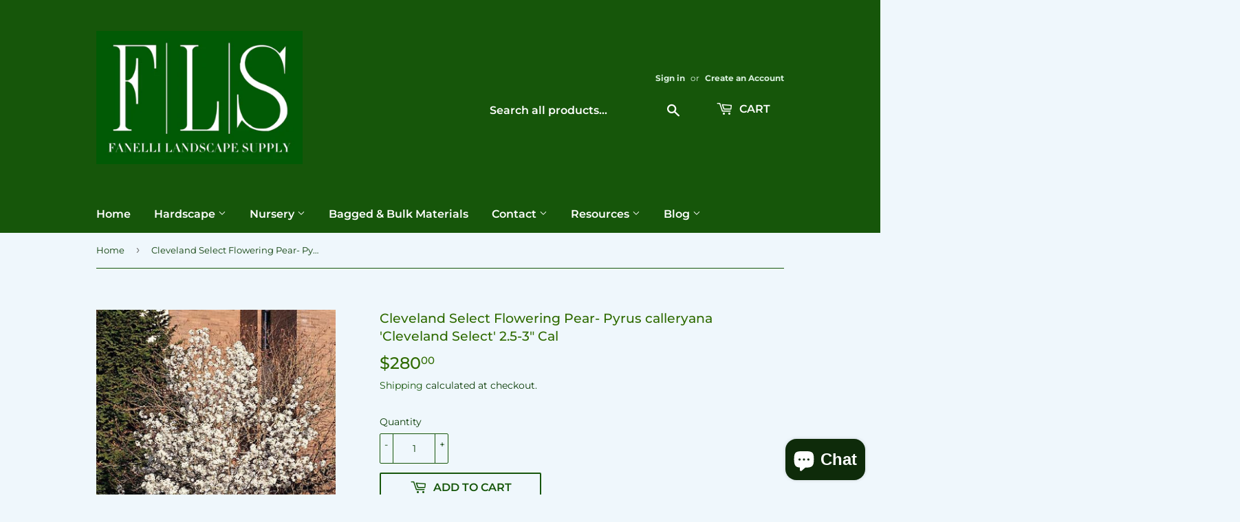

--- FILE ---
content_type: text/html; charset=utf-8
request_url: https://www.flssupply.com/products/cleveland-select-flowering-pear-pyrus-calleryana-cleveland-select-2-5-3-cal
body_size: 24233
content:
<!doctype html>
<html class="no-touch no-js" lang="en">
<head>
  <script>(function(H){H.className=H.className.replace(/\bno-js\b/,'js')})(document.documentElement)</script>
  <!-- Basic page needs ================================================== -->
  <meta charset="utf-8">
  <meta http-equiv="X-UA-Compatible" content="IE=edge,chrome=1">

  

  <!-- Title and description ================================================== -->
  <title>
  Cleveland Select Flowering Pear- Pyrus calleryana &#39;Cleveland Select&#39; 2 &ndash; Fanelli&#39;s Landscape Supply
  </title>

  
    <meta name="description" content="The Cleveland Select Flowering Pear (Pyrus calleryana &#39;Cleveland Select&#39;) is a deciduous ornamental tree known for its showy, white flowers that bloom in early spring before the leaves emerge. It has a narrow, pyramidal shape and glossy, dark green leaves that turn red and purple in the fall. A 2.5-3&quot; Cal tree refers t">
  

  <!-- Product meta ================================================== -->
  <!-- /snippets/social-meta-tags.liquid -->




<meta property="og:site_name" content="Fanelli&#39;s Landscape Supply">
<meta property="og:url" content="https://www.flssupply.com/products/cleveland-select-flowering-pear-pyrus-calleryana-cleveland-select-2-5-3-cal">
<meta property="og:title" content="Cleveland Select Flowering Pear- Pyrus calleryana &#39;Cleveland Select&#39; 2">
<meta property="og:type" content="product">
<meta property="og:description" content="The Cleveland Select Flowering Pear (Pyrus calleryana &#39;Cleveland Select&#39;) is a deciduous ornamental tree known for its showy, white flowers that bloom in early spring before the leaves emerge. It has a narrow, pyramidal shape and glossy, dark green leaves that turn red and purple in the fall. A 2.5-3&quot; Cal tree refers t">

  <meta property="og:price:amount" content="280.00">
  <meta property="og:price:currency" content="USD">

<meta property="og:image" content="http://www.flssupply.com/cdn/shop/products/ClevelandSelectPear_1200x1200.jpg?v=1646326679"><meta property="og:image" content="http://www.flssupply.com/cdn/shop/products/ClevelandSelectPear1_1200x1200.jpg?v=1646326679"><meta property="og:image" content="http://www.flssupply.com/cdn/shop/products/ClevelandSelectPear2_1200x1200.jpg?v=1646326679">
<meta property="og:image:secure_url" content="https://www.flssupply.com/cdn/shop/products/ClevelandSelectPear_1200x1200.jpg?v=1646326679"><meta property="og:image:secure_url" content="https://www.flssupply.com/cdn/shop/products/ClevelandSelectPear1_1200x1200.jpg?v=1646326679"><meta property="og:image:secure_url" content="https://www.flssupply.com/cdn/shop/products/ClevelandSelectPear2_1200x1200.jpg?v=1646326679">


  <meta name="twitter:site" content="@FanelliSupply">

<meta name="twitter:card" content="summary_large_image">
<meta name="twitter:title" content="Cleveland Select Flowering Pear- Pyrus calleryana &#39;Cleveland Select&#39; 2">
<meta name="twitter:description" content="The Cleveland Select Flowering Pear (Pyrus calleryana &#39;Cleveland Select&#39;) is a deciduous ornamental tree known for its showy, white flowers that bloom in early spring before the leaves emerge. It has a narrow, pyramidal shape and glossy, dark green leaves that turn red and purple in the fall. A 2.5-3&quot; Cal tree refers t">


  <!-- CSS3 variables ================================================== -->
  <style data-shopify>
  :root {
    --color-body-text: #0b3d07;
    --color-body: #eff7fc;
  }
</style>


  <!-- Helpers ================================================== -->
  <link rel="canonical" href="https://www.flssupply.com/products/cleveland-select-flowering-pear-pyrus-calleryana-cleveland-select-2-5-3-cal">
  <meta name="viewport" content="width=device-width,initial-scale=1">

  <!-- CSS ================================================== -->
  <link href="//www.flssupply.com/cdn/shop/t/8/assets/theme.scss.css?v=171495679284276698431768320414" rel="stylesheet" type="text/css" media="all" />

  <script>

    var moneyFormat = '${{amount}}';

    var theme = {
      strings:{
        product:{
          unavailable: "Unavailable",
          will_be_in_stock_after:"Will be in stock after [date]",
          only_left:"Only 1 left!",
          unitPrice: "Unit price",
          unitPriceSeparator: "per"
        },
        navigation:{
          more_link: "More"
        },
        map:{
          addressError: "Error looking up that address",
          addressNoResults: "No results for that address",
          addressQueryLimit: "You have exceeded the Google API usage limit. Consider upgrading to a \u003ca href=\"https:\/\/developers.google.com\/maps\/premium\/usage-limits\"\u003ePremium Plan\u003c\/a\u003e.",
          authError: "There was a problem authenticating your Google Maps API Key."
        }
      },
      settings:{
        cartType: "modal"
      }
    };</script>

  <!-- Header hook for plugins ================================================== -->
  <script>window.performance && window.performance.mark && window.performance.mark('shopify.content_for_header.start');</script><meta name="google-site-verification" content="IcEPR58-hjwnd84Dm99KO-D38OZ0pF8NObLqG7CZ8oU">
<meta id="shopify-digital-wallet" name="shopify-digital-wallet" content="/51609370776/digital_wallets/dialog">
<link rel="alternate" type="application/json+oembed" href="https://www.flssupply.com/products/cleveland-select-flowering-pear-pyrus-calleryana-cleveland-select-2-5-3-cal.oembed">
<script async="async" src="/checkouts/internal/preloads.js?locale=en-US"></script>
<script id="shopify-features" type="application/json">{"accessToken":"c52a8cb241d2b0e78b836835a46c34fc","betas":["rich-media-storefront-analytics"],"domain":"www.flssupply.com","predictiveSearch":true,"shopId":51609370776,"locale":"en"}</script>
<script>var Shopify = Shopify || {};
Shopify.shop = "fanellis-landscape-supply.myshopify.com";
Shopify.locale = "en";
Shopify.currency = {"active":"USD","rate":"1.0"};
Shopify.country = "US";
Shopify.theme = {"name":"Copy of Supply","id":131299704984,"schema_name":"Supply","schema_version":"9.5.2","theme_store_id":679,"role":"main"};
Shopify.theme.handle = "null";
Shopify.theme.style = {"id":null,"handle":null};
Shopify.cdnHost = "www.flssupply.com/cdn";
Shopify.routes = Shopify.routes || {};
Shopify.routes.root = "/";</script>
<script type="module">!function(o){(o.Shopify=o.Shopify||{}).modules=!0}(window);</script>
<script>!function(o){function n(){var o=[];function n(){o.push(Array.prototype.slice.apply(arguments))}return n.q=o,n}var t=o.Shopify=o.Shopify||{};t.loadFeatures=n(),t.autoloadFeatures=n()}(window);</script>
<script id="shop-js-analytics" type="application/json">{"pageType":"product"}</script>
<script defer="defer" async type="module" src="//www.flssupply.com/cdn/shopifycloud/shop-js/modules/v2/client.init-shop-cart-sync_C5BV16lS.en.esm.js"></script>
<script defer="defer" async type="module" src="//www.flssupply.com/cdn/shopifycloud/shop-js/modules/v2/chunk.common_CygWptCX.esm.js"></script>
<script type="module">
  await import("//www.flssupply.com/cdn/shopifycloud/shop-js/modules/v2/client.init-shop-cart-sync_C5BV16lS.en.esm.js");
await import("//www.flssupply.com/cdn/shopifycloud/shop-js/modules/v2/chunk.common_CygWptCX.esm.js");

  window.Shopify.SignInWithShop?.initShopCartSync?.({"fedCMEnabled":true,"windoidEnabled":true});

</script>
<script>(function() {
  var isLoaded = false;
  function asyncLoad() {
    if (isLoaded) return;
    isLoaded = true;
    var urls = ["\/\/www.powr.io\/powr.js?powr-token=fanellis-landscape-supply.myshopify.com\u0026external-type=shopify\u0026shop=fanellis-landscape-supply.myshopify.com"];
    for (var i = 0; i < urls.length; i++) {
      var s = document.createElement('script');
      s.type = 'text/javascript';
      s.async = true;
      s.src = urls[i];
      var x = document.getElementsByTagName('script')[0];
      x.parentNode.insertBefore(s, x);
    }
  };
  if(window.attachEvent) {
    window.attachEvent('onload', asyncLoad);
  } else {
    window.addEventListener('load', asyncLoad, false);
  }
})();</script>
<script id="__st">var __st={"a":51609370776,"offset":-18000,"reqid":"41527c45-5393-46c4-a59d-963c0003960d-1768742534","pageurl":"www.flssupply.com\/products\/cleveland-select-flowering-pear-pyrus-calleryana-cleveland-select-2-5-3-cal","u":"f29c906f539a","p":"product","rtyp":"product","rid":7202464202904};</script>
<script>window.ShopifyPaypalV4VisibilityTracking = true;</script>
<script id="captcha-bootstrap">!function(){'use strict';const t='contact',e='account',n='new_comment',o=[[t,t],['blogs',n],['comments',n],[t,'customer']],c=[[e,'customer_login'],[e,'guest_login'],[e,'recover_customer_password'],[e,'create_customer']],r=t=>t.map((([t,e])=>`form[action*='/${t}']:not([data-nocaptcha='true']) input[name='form_type'][value='${e}']`)).join(','),a=t=>()=>t?[...document.querySelectorAll(t)].map((t=>t.form)):[];function s(){const t=[...o],e=r(t);return a(e)}const i='password',u='form_key',d=['recaptcha-v3-token','g-recaptcha-response','h-captcha-response',i],f=()=>{try{return window.sessionStorage}catch{return}},m='__shopify_v',_=t=>t.elements[u];function p(t,e,n=!1){try{const o=window.sessionStorage,c=JSON.parse(o.getItem(e)),{data:r}=function(t){const{data:e,action:n}=t;return t[m]||n?{data:e,action:n}:{data:t,action:n}}(c);for(const[e,n]of Object.entries(r))t.elements[e]&&(t.elements[e].value=n);n&&o.removeItem(e)}catch(o){console.error('form repopulation failed',{error:o})}}const l='form_type',E='cptcha';function T(t){t.dataset[E]=!0}const w=window,h=w.document,L='Shopify',v='ce_forms',y='captcha';let A=!1;((t,e)=>{const n=(g='f06e6c50-85a8-45c8-87d0-21a2b65856fe',I='https://cdn.shopify.com/shopifycloud/storefront-forms-hcaptcha/ce_storefront_forms_captcha_hcaptcha.v1.5.2.iife.js',D={infoText:'Protected by hCaptcha',privacyText:'Privacy',termsText:'Terms'},(t,e,n)=>{const o=w[L][v],c=o.bindForm;if(c)return c(t,g,e,D).then(n);var r;o.q.push([[t,g,e,D],n]),r=I,A||(h.body.append(Object.assign(h.createElement('script'),{id:'captcha-provider',async:!0,src:r})),A=!0)});var g,I,D;w[L]=w[L]||{},w[L][v]=w[L][v]||{},w[L][v].q=[],w[L][y]=w[L][y]||{},w[L][y].protect=function(t,e){n(t,void 0,e),T(t)},Object.freeze(w[L][y]),function(t,e,n,w,h,L){const[v,y,A,g]=function(t,e,n){const i=e?o:[],u=t?c:[],d=[...i,...u],f=r(d),m=r(i),_=r(d.filter((([t,e])=>n.includes(e))));return[a(f),a(m),a(_),s()]}(w,h,L),I=t=>{const e=t.target;return e instanceof HTMLFormElement?e:e&&e.form},D=t=>v().includes(t);t.addEventListener('submit',(t=>{const e=I(t);if(!e)return;const n=D(e)&&!e.dataset.hcaptchaBound&&!e.dataset.recaptchaBound,o=_(e),c=g().includes(e)&&(!o||!o.value);(n||c)&&t.preventDefault(),c&&!n&&(function(t){try{if(!f())return;!function(t){const e=f();if(!e)return;const n=_(t);if(!n)return;const o=n.value;o&&e.removeItem(o)}(t);const e=Array.from(Array(32),(()=>Math.random().toString(36)[2])).join('');!function(t,e){_(t)||t.append(Object.assign(document.createElement('input'),{type:'hidden',name:u})),t.elements[u].value=e}(t,e),function(t,e){const n=f();if(!n)return;const o=[...t.querySelectorAll(`input[type='${i}']`)].map((({name:t})=>t)),c=[...d,...o],r={};for(const[a,s]of new FormData(t).entries())c.includes(a)||(r[a]=s);n.setItem(e,JSON.stringify({[m]:1,action:t.action,data:r}))}(t,e)}catch(e){console.error('failed to persist form',e)}}(e),e.submit())}));const S=(t,e)=>{t&&!t.dataset[E]&&(n(t,e.some((e=>e===t))),T(t))};for(const o of['focusin','change'])t.addEventListener(o,(t=>{const e=I(t);D(e)&&S(e,y())}));const B=e.get('form_key'),M=e.get(l),P=B&&M;t.addEventListener('DOMContentLoaded',(()=>{const t=y();if(P)for(const e of t)e.elements[l].value===M&&p(e,B);[...new Set([...A(),...v().filter((t=>'true'===t.dataset.shopifyCaptcha))])].forEach((e=>S(e,t)))}))}(h,new URLSearchParams(w.location.search),n,t,e,['guest_login'])})(!0,!0)}();</script>
<script integrity="sha256-4kQ18oKyAcykRKYeNunJcIwy7WH5gtpwJnB7kiuLZ1E=" data-source-attribution="shopify.loadfeatures" defer="defer" src="//www.flssupply.com/cdn/shopifycloud/storefront/assets/storefront/load_feature-a0a9edcb.js" crossorigin="anonymous"></script>
<script data-source-attribution="shopify.dynamic_checkout.dynamic.init">var Shopify=Shopify||{};Shopify.PaymentButton=Shopify.PaymentButton||{isStorefrontPortableWallets:!0,init:function(){window.Shopify.PaymentButton.init=function(){};var t=document.createElement("script");t.src="https://www.flssupply.com/cdn/shopifycloud/portable-wallets/latest/portable-wallets.en.js",t.type="module",document.head.appendChild(t)}};
</script>
<script data-source-attribution="shopify.dynamic_checkout.buyer_consent">
  function portableWalletsHideBuyerConsent(e){var t=document.getElementById("shopify-buyer-consent"),n=document.getElementById("shopify-subscription-policy-button");t&&n&&(t.classList.add("hidden"),t.setAttribute("aria-hidden","true"),n.removeEventListener("click",e))}function portableWalletsShowBuyerConsent(e){var t=document.getElementById("shopify-buyer-consent"),n=document.getElementById("shopify-subscription-policy-button");t&&n&&(t.classList.remove("hidden"),t.removeAttribute("aria-hidden"),n.addEventListener("click",e))}window.Shopify?.PaymentButton&&(window.Shopify.PaymentButton.hideBuyerConsent=portableWalletsHideBuyerConsent,window.Shopify.PaymentButton.showBuyerConsent=portableWalletsShowBuyerConsent);
</script>
<script>
  function portableWalletsCleanup(e){e&&e.src&&console.error("Failed to load portable wallets script "+e.src);var t=document.querySelectorAll("shopify-accelerated-checkout .shopify-payment-button__skeleton, shopify-accelerated-checkout-cart .wallet-cart-button__skeleton"),e=document.getElementById("shopify-buyer-consent");for(let e=0;e<t.length;e++)t[e].remove();e&&e.remove()}function portableWalletsNotLoadedAsModule(e){e instanceof ErrorEvent&&"string"==typeof e.message&&e.message.includes("import.meta")&&"string"==typeof e.filename&&e.filename.includes("portable-wallets")&&(window.removeEventListener("error",portableWalletsNotLoadedAsModule),window.Shopify.PaymentButton.failedToLoad=e,"loading"===document.readyState?document.addEventListener("DOMContentLoaded",window.Shopify.PaymentButton.init):window.Shopify.PaymentButton.init())}window.addEventListener("error",portableWalletsNotLoadedAsModule);
</script>

<script type="module" src="https://www.flssupply.com/cdn/shopifycloud/portable-wallets/latest/portable-wallets.en.js" onError="portableWalletsCleanup(this)" crossorigin="anonymous"></script>
<script nomodule>
  document.addEventListener("DOMContentLoaded", portableWalletsCleanup);
</script>

<link id="shopify-accelerated-checkout-styles" rel="stylesheet" media="screen" href="https://www.flssupply.com/cdn/shopifycloud/portable-wallets/latest/accelerated-checkout-backwards-compat.css" crossorigin="anonymous">
<style id="shopify-accelerated-checkout-cart">
        #shopify-buyer-consent {
  margin-top: 1em;
  display: inline-block;
  width: 100%;
}

#shopify-buyer-consent.hidden {
  display: none;
}

#shopify-subscription-policy-button {
  background: none;
  border: none;
  padding: 0;
  text-decoration: underline;
  font-size: inherit;
  cursor: pointer;
}

#shopify-subscription-policy-button::before {
  box-shadow: none;
}

      </style>

<script>window.performance && window.performance.mark && window.performance.mark('shopify.content_for_header.end');</script>

  
  

  <script src="//www.flssupply.com/cdn/shop/t/8/assets/jquery-2.2.3.min.js?v=58211863146907186831686843916" type="text/javascript"></script>

  <script src="//www.flssupply.com/cdn/shop/t/8/assets/lazysizes.min.js?v=8147953233334221341686843916" async="async"></script>
  <script src="//www.flssupply.com/cdn/shop/t/8/assets/vendor.js?v=106177282645720727331686843916" defer="defer"></script>
  <script src="//www.flssupply.com/cdn/shop/t/8/assets/theme.js?v=8756856857736833641686843916" defer="defer"></script>


<script src="https://cdn.shopify.com/extensions/7bc9bb47-adfa-4267-963e-cadee5096caf/inbox-1252/assets/inbox-chat-loader.js" type="text/javascript" defer="defer"></script>
<link href="https://monorail-edge.shopifysvc.com" rel="dns-prefetch">
<script>(function(){if ("sendBeacon" in navigator && "performance" in window) {try {var session_token_from_headers = performance.getEntriesByType('navigation')[0].serverTiming.find(x => x.name == '_s').description;} catch {var session_token_from_headers = undefined;}var session_cookie_matches = document.cookie.match(/_shopify_s=([^;]*)/);var session_token_from_cookie = session_cookie_matches && session_cookie_matches.length === 2 ? session_cookie_matches[1] : "";var session_token = session_token_from_headers || session_token_from_cookie || "";function handle_abandonment_event(e) {var entries = performance.getEntries().filter(function(entry) {return /monorail-edge.shopifysvc.com/.test(entry.name);});if (!window.abandonment_tracked && entries.length === 0) {window.abandonment_tracked = true;var currentMs = Date.now();var navigation_start = performance.timing.navigationStart;var payload = {shop_id: 51609370776,url: window.location.href,navigation_start,duration: currentMs - navigation_start,session_token,page_type: "product"};window.navigator.sendBeacon("https://monorail-edge.shopifysvc.com/v1/produce", JSON.stringify({schema_id: "online_store_buyer_site_abandonment/1.1",payload: payload,metadata: {event_created_at_ms: currentMs,event_sent_at_ms: currentMs}}));}}window.addEventListener('pagehide', handle_abandonment_event);}}());</script>
<script id="web-pixels-manager-setup">(function e(e,d,r,n,o){if(void 0===o&&(o={}),!Boolean(null===(a=null===(i=window.Shopify)||void 0===i?void 0:i.analytics)||void 0===a?void 0:a.replayQueue)){var i,a;window.Shopify=window.Shopify||{};var t=window.Shopify;t.analytics=t.analytics||{};var s=t.analytics;s.replayQueue=[],s.publish=function(e,d,r){return s.replayQueue.push([e,d,r]),!0};try{self.performance.mark("wpm:start")}catch(e){}var l=function(){var e={modern:/Edge?\/(1{2}[4-9]|1[2-9]\d|[2-9]\d{2}|\d{4,})\.\d+(\.\d+|)|Firefox\/(1{2}[4-9]|1[2-9]\d|[2-9]\d{2}|\d{4,})\.\d+(\.\d+|)|Chrom(ium|e)\/(9{2}|\d{3,})\.\d+(\.\d+|)|(Maci|X1{2}).+ Version\/(15\.\d+|(1[6-9]|[2-9]\d|\d{3,})\.\d+)([,.]\d+|)( \(\w+\)|)( Mobile\/\w+|) Safari\/|Chrome.+OPR\/(9{2}|\d{3,})\.\d+\.\d+|(CPU[ +]OS|iPhone[ +]OS|CPU[ +]iPhone|CPU IPhone OS|CPU iPad OS)[ +]+(15[._]\d+|(1[6-9]|[2-9]\d|\d{3,})[._]\d+)([._]\d+|)|Android:?[ /-](13[3-9]|1[4-9]\d|[2-9]\d{2}|\d{4,})(\.\d+|)(\.\d+|)|Android.+Firefox\/(13[5-9]|1[4-9]\d|[2-9]\d{2}|\d{4,})\.\d+(\.\d+|)|Android.+Chrom(ium|e)\/(13[3-9]|1[4-9]\d|[2-9]\d{2}|\d{4,})\.\d+(\.\d+|)|SamsungBrowser\/([2-9]\d|\d{3,})\.\d+/,legacy:/Edge?\/(1[6-9]|[2-9]\d|\d{3,})\.\d+(\.\d+|)|Firefox\/(5[4-9]|[6-9]\d|\d{3,})\.\d+(\.\d+|)|Chrom(ium|e)\/(5[1-9]|[6-9]\d|\d{3,})\.\d+(\.\d+|)([\d.]+$|.*Safari\/(?![\d.]+ Edge\/[\d.]+$))|(Maci|X1{2}).+ Version\/(10\.\d+|(1[1-9]|[2-9]\d|\d{3,})\.\d+)([,.]\d+|)( \(\w+\)|)( Mobile\/\w+|) Safari\/|Chrome.+OPR\/(3[89]|[4-9]\d|\d{3,})\.\d+\.\d+|(CPU[ +]OS|iPhone[ +]OS|CPU[ +]iPhone|CPU IPhone OS|CPU iPad OS)[ +]+(10[._]\d+|(1[1-9]|[2-9]\d|\d{3,})[._]\d+)([._]\d+|)|Android:?[ /-](13[3-9]|1[4-9]\d|[2-9]\d{2}|\d{4,})(\.\d+|)(\.\d+|)|Mobile Safari.+OPR\/([89]\d|\d{3,})\.\d+\.\d+|Android.+Firefox\/(13[5-9]|1[4-9]\d|[2-9]\d{2}|\d{4,})\.\d+(\.\d+|)|Android.+Chrom(ium|e)\/(13[3-9]|1[4-9]\d|[2-9]\d{2}|\d{4,})\.\d+(\.\d+|)|Android.+(UC? ?Browser|UCWEB|U3)[ /]?(15\.([5-9]|\d{2,})|(1[6-9]|[2-9]\d|\d{3,})\.\d+)\.\d+|SamsungBrowser\/(5\.\d+|([6-9]|\d{2,})\.\d+)|Android.+MQ{2}Browser\/(14(\.(9|\d{2,})|)|(1[5-9]|[2-9]\d|\d{3,})(\.\d+|))(\.\d+|)|K[Aa][Ii]OS\/(3\.\d+|([4-9]|\d{2,})\.\d+)(\.\d+|)/},d=e.modern,r=e.legacy,n=navigator.userAgent;return n.match(d)?"modern":n.match(r)?"legacy":"unknown"}(),u="modern"===l?"modern":"legacy",c=(null!=n?n:{modern:"",legacy:""})[u],f=function(e){return[e.baseUrl,"/wpm","/b",e.hashVersion,"modern"===e.buildTarget?"m":"l",".js"].join("")}({baseUrl:d,hashVersion:r,buildTarget:u}),m=function(e){var d=e.version,r=e.bundleTarget,n=e.surface,o=e.pageUrl,i=e.monorailEndpoint;return{emit:function(e){var a=e.status,t=e.errorMsg,s=(new Date).getTime(),l=JSON.stringify({metadata:{event_sent_at_ms:s},events:[{schema_id:"web_pixels_manager_load/3.1",payload:{version:d,bundle_target:r,page_url:o,status:a,surface:n,error_msg:t},metadata:{event_created_at_ms:s}}]});if(!i)return console&&console.warn&&console.warn("[Web Pixels Manager] No Monorail endpoint provided, skipping logging."),!1;try{return self.navigator.sendBeacon.bind(self.navigator)(i,l)}catch(e){}var u=new XMLHttpRequest;try{return u.open("POST",i,!0),u.setRequestHeader("Content-Type","text/plain"),u.send(l),!0}catch(e){return console&&console.warn&&console.warn("[Web Pixels Manager] Got an unhandled error while logging to Monorail."),!1}}}}({version:r,bundleTarget:l,surface:e.surface,pageUrl:self.location.href,monorailEndpoint:e.monorailEndpoint});try{o.browserTarget=l,function(e){var d=e.src,r=e.async,n=void 0===r||r,o=e.onload,i=e.onerror,a=e.sri,t=e.scriptDataAttributes,s=void 0===t?{}:t,l=document.createElement("script"),u=document.querySelector("head"),c=document.querySelector("body");if(l.async=n,l.src=d,a&&(l.integrity=a,l.crossOrigin="anonymous"),s)for(var f in s)if(Object.prototype.hasOwnProperty.call(s,f))try{l.dataset[f]=s[f]}catch(e){}if(o&&l.addEventListener("load",o),i&&l.addEventListener("error",i),u)u.appendChild(l);else{if(!c)throw new Error("Did not find a head or body element to append the script");c.appendChild(l)}}({src:f,async:!0,onload:function(){if(!function(){var e,d;return Boolean(null===(d=null===(e=window.Shopify)||void 0===e?void 0:e.analytics)||void 0===d?void 0:d.initialized)}()){var d=window.webPixelsManager.init(e)||void 0;if(d){var r=window.Shopify.analytics;r.replayQueue.forEach((function(e){var r=e[0],n=e[1],o=e[2];d.publishCustomEvent(r,n,o)})),r.replayQueue=[],r.publish=d.publishCustomEvent,r.visitor=d.visitor,r.initialized=!0}}},onerror:function(){return m.emit({status:"failed",errorMsg:"".concat(f," has failed to load")})},sri:function(e){var d=/^sha384-[A-Za-z0-9+/=]+$/;return"string"==typeof e&&d.test(e)}(c)?c:"",scriptDataAttributes:o}),m.emit({status:"loading"})}catch(e){m.emit({status:"failed",errorMsg:(null==e?void 0:e.message)||"Unknown error"})}}})({shopId: 51609370776,storefrontBaseUrl: "https://www.flssupply.com",extensionsBaseUrl: "https://extensions.shopifycdn.com/cdn/shopifycloud/web-pixels-manager",monorailEndpoint: "https://monorail-edge.shopifysvc.com/unstable/produce_batch",surface: "storefront-renderer",enabledBetaFlags: ["2dca8a86"],webPixelsConfigList: [{"id":"554041496","configuration":"{\"config\":\"{\\\"google_tag_ids\\\":[\\\"G-XRHDF6K6GF\\\",\\\"GT-WRF3WH4\\\"],\\\"target_country\\\":\\\"US\\\",\\\"gtag_events\\\":[{\\\"type\\\":\\\"search\\\",\\\"action_label\\\":\\\"G-XRHDF6K6GF\\\"},{\\\"type\\\":\\\"begin_checkout\\\",\\\"action_label\\\":\\\"G-XRHDF6K6GF\\\"},{\\\"type\\\":\\\"view_item\\\",\\\"action_label\\\":[\\\"G-XRHDF6K6GF\\\",\\\"MC-L1V0KQYBBV\\\"]},{\\\"type\\\":\\\"purchase\\\",\\\"action_label\\\":[\\\"G-XRHDF6K6GF\\\",\\\"MC-L1V0KQYBBV\\\"]},{\\\"type\\\":\\\"page_view\\\",\\\"action_label\\\":[\\\"G-XRHDF6K6GF\\\",\\\"MC-L1V0KQYBBV\\\"]},{\\\"type\\\":\\\"add_payment_info\\\",\\\"action_label\\\":\\\"G-XRHDF6K6GF\\\"},{\\\"type\\\":\\\"add_to_cart\\\",\\\"action_label\\\":\\\"G-XRHDF6K6GF\\\"}],\\\"enable_monitoring_mode\\\":false}\"}","eventPayloadVersion":"v1","runtimeContext":"OPEN","scriptVersion":"b2a88bafab3e21179ed38636efcd8a93","type":"APP","apiClientId":1780363,"privacyPurposes":[],"dataSharingAdjustments":{"protectedCustomerApprovalScopes":["read_customer_address","read_customer_email","read_customer_name","read_customer_personal_data","read_customer_phone"]}},{"id":"94208152","eventPayloadVersion":"v1","runtimeContext":"LAX","scriptVersion":"1","type":"CUSTOM","privacyPurposes":["ANALYTICS"],"name":"Google Analytics tag (migrated)"},{"id":"shopify-app-pixel","configuration":"{}","eventPayloadVersion":"v1","runtimeContext":"STRICT","scriptVersion":"0450","apiClientId":"shopify-pixel","type":"APP","privacyPurposes":["ANALYTICS","MARKETING"]},{"id":"shopify-custom-pixel","eventPayloadVersion":"v1","runtimeContext":"LAX","scriptVersion":"0450","apiClientId":"shopify-pixel","type":"CUSTOM","privacyPurposes":["ANALYTICS","MARKETING"]}],isMerchantRequest: false,initData: {"shop":{"name":"Fanelli's Landscape Supply","paymentSettings":{"currencyCode":"USD"},"myshopifyDomain":"fanellis-landscape-supply.myshopify.com","countryCode":"US","storefrontUrl":"https:\/\/www.flssupply.com"},"customer":null,"cart":null,"checkout":null,"productVariants":[{"price":{"amount":280.0,"currencyCode":"USD"},"product":{"title":"Cleveland Select Flowering Pear- Pyrus calleryana 'Cleveland Select' 2.5-3\" Cal","vendor":"L\u0026H Evergreen Of Lowgap, NC","id":"7202464202904","untranslatedTitle":"Cleveland Select Flowering Pear- Pyrus calleryana 'Cleveland Select' 2.5-3\" Cal","url":"\/products\/cleveland-select-flowering-pear-pyrus-calleryana-cleveland-select-2-5-3-cal","type":"Deciduous"},"id":"41565271818392","image":{"src":"\/\/www.flssupply.com\/cdn\/shop\/products\/ClevelandSelectPear.jpg?v=1646326679"},"sku":"","title":"Default Title","untranslatedTitle":"Default Title"}],"purchasingCompany":null},},"https://www.flssupply.com/cdn","fcfee988w5aeb613cpc8e4bc33m6693e112",{"modern":"","legacy":""},{"shopId":"51609370776","storefrontBaseUrl":"https:\/\/www.flssupply.com","extensionBaseUrl":"https:\/\/extensions.shopifycdn.com\/cdn\/shopifycloud\/web-pixels-manager","surface":"storefront-renderer","enabledBetaFlags":"[\"2dca8a86\"]","isMerchantRequest":"false","hashVersion":"fcfee988w5aeb613cpc8e4bc33m6693e112","publish":"custom","events":"[[\"page_viewed\",{}],[\"product_viewed\",{\"productVariant\":{\"price\":{\"amount\":280.0,\"currencyCode\":\"USD\"},\"product\":{\"title\":\"Cleveland Select Flowering Pear- Pyrus calleryana 'Cleveland Select' 2.5-3\\\" Cal\",\"vendor\":\"L\u0026H Evergreen Of Lowgap, NC\",\"id\":\"7202464202904\",\"untranslatedTitle\":\"Cleveland Select Flowering Pear- Pyrus calleryana 'Cleveland Select' 2.5-3\\\" Cal\",\"url\":\"\/products\/cleveland-select-flowering-pear-pyrus-calleryana-cleveland-select-2-5-3-cal\",\"type\":\"Deciduous\"},\"id\":\"41565271818392\",\"image\":{\"src\":\"\/\/www.flssupply.com\/cdn\/shop\/products\/ClevelandSelectPear.jpg?v=1646326679\"},\"sku\":\"\",\"title\":\"Default Title\",\"untranslatedTitle\":\"Default Title\"}}]]"});</script><script>
  window.ShopifyAnalytics = window.ShopifyAnalytics || {};
  window.ShopifyAnalytics.meta = window.ShopifyAnalytics.meta || {};
  window.ShopifyAnalytics.meta.currency = 'USD';
  var meta = {"product":{"id":7202464202904,"gid":"gid:\/\/shopify\/Product\/7202464202904","vendor":"L\u0026H Evergreen Of Lowgap, NC","type":"Deciduous","handle":"cleveland-select-flowering-pear-pyrus-calleryana-cleveland-select-2-5-3-cal","variants":[{"id":41565271818392,"price":28000,"name":"Cleveland Select Flowering Pear- Pyrus calleryana 'Cleveland Select' 2.5-3\" Cal","public_title":null,"sku":""}],"remote":false},"page":{"pageType":"product","resourceType":"product","resourceId":7202464202904,"requestId":"41527c45-5393-46c4-a59d-963c0003960d-1768742534"}};
  for (var attr in meta) {
    window.ShopifyAnalytics.meta[attr] = meta[attr];
  }
</script>
<script class="analytics">
  (function () {
    var customDocumentWrite = function(content) {
      var jquery = null;

      if (window.jQuery) {
        jquery = window.jQuery;
      } else if (window.Checkout && window.Checkout.$) {
        jquery = window.Checkout.$;
      }

      if (jquery) {
        jquery('body').append(content);
      }
    };

    var hasLoggedConversion = function(token) {
      if (token) {
        return document.cookie.indexOf('loggedConversion=' + token) !== -1;
      }
      return false;
    }

    var setCookieIfConversion = function(token) {
      if (token) {
        var twoMonthsFromNow = new Date(Date.now());
        twoMonthsFromNow.setMonth(twoMonthsFromNow.getMonth() + 2);

        document.cookie = 'loggedConversion=' + token + '; expires=' + twoMonthsFromNow;
      }
    }

    var trekkie = window.ShopifyAnalytics.lib = window.trekkie = window.trekkie || [];
    if (trekkie.integrations) {
      return;
    }
    trekkie.methods = [
      'identify',
      'page',
      'ready',
      'track',
      'trackForm',
      'trackLink'
    ];
    trekkie.factory = function(method) {
      return function() {
        var args = Array.prototype.slice.call(arguments);
        args.unshift(method);
        trekkie.push(args);
        return trekkie;
      };
    };
    for (var i = 0; i < trekkie.methods.length; i++) {
      var key = trekkie.methods[i];
      trekkie[key] = trekkie.factory(key);
    }
    trekkie.load = function(config) {
      trekkie.config = config || {};
      trekkie.config.initialDocumentCookie = document.cookie;
      var first = document.getElementsByTagName('script')[0];
      var script = document.createElement('script');
      script.type = 'text/javascript';
      script.onerror = function(e) {
        var scriptFallback = document.createElement('script');
        scriptFallback.type = 'text/javascript';
        scriptFallback.onerror = function(error) {
                var Monorail = {
      produce: function produce(monorailDomain, schemaId, payload) {
        var currentMs = new Date().getTime();
        var event = {
          schema_id: schemaId,
          payload: payload,
          metadata: {
            event_created_at_ms: currentMs,
            event_sent_at_ms: currentMs
          }
        };
        return Monorail.sendRequest("https://" + monorailDomain + "/v1/produce", JSON.stringify(event));
      },
      sendRequest: function sendRequest(endpointUrl, payload) {
        // Try the sendBeacon API
        if (window && window.navigator && typeof window.navigator.sendBeacon === 'function' && typeof window.Blob === 'function' && !Monorail.isIos12()) {
          var blobData = new window.Blob([payload], {
            type: 'text/plain'
          });

          if (window.navigator.sendBeacon(endpointUrl, blobData)) {
            return true;
          } // sendBeacon was not successful

        } // XHR beacon

        var xhr = new XMLHttpRequest();

        try {
          xhr.open('POST', endpointUrl);
          xhr.setRequestHeader('Content-Type', 'text/plain');
          xhr.send(payload);
        } catch (e) {
          console.log(e);
        }

        return false;
      },
      isIos12: function isIos12() {
        return window.navigator.userAgent.lastIndexOf('iPhone; CPU iPhone OS 12_') !== -1 || window.navigator.userAgent.lastIndexOf('iPad; CPU OS 12_') !== -1;
      }
    };
    Monorail.produce('monorail-edge.shopifysvc.com',
      'trekkie_storefront_load_errors/1.1',
      {shop_id: 51609370776,
      theme_id: 131299704984,
      app_name: "storefront",
      context_url: window.location.href,
      source_url: "//www.flssupply.com/cdn/s/trekkie.storefront.cd680fe47e6c39ca5d5df5f0a32d569bc48c0f27.min.js"});

        };
        scriptFallback.async = true;
        scriptFallback.src = '//www.flssupply.com/cdn/s/trekkie.storefront.cd680fe47e6c39ca5d5df5f0a32d569bc48c0f27.min.js';
        first.parentNode.insertBefore(scriptFallback, first);
      };
      script.async = true;
      script.src = '//www.flssupply.com/cdn/s/trekkie.storefront.cd680fe47e6c39ca5d5df5f0a32d569bc48c0f27.min.js';
      first.parentNode.insertBefore(script, first);
    };
    trekkie.load(
      {"Trekkie":{"appName":"storefront","development":false,"defaultAttributes":{"shopId":51609370776,"isMerchantRequest":null,"themeId":131299704984,"themeCityHash":"2567112682182127288","contentLanguage":"en","currency":"USD","eventMetadataId":"b982dd36-f57e-4f4f-8513-7b30bd3d336a"},"isServerSideCookieWritingEnabled":true,"monorailRegion":"shop_domain","enabledBetaFlags":["65f19447"]},"Session Attribution":{},"S2S":{"facebookCapiEnabled":false,"source":"trekkie-storefront-renderer","apiClientId":580111}}
    );

    var loaded = false;
    trekkie.ready(function() {
      if (loaded) return;
      loaded = true;

      window.ShopifyAnalytics.lib = window.trekkie;

      var originalDocumentWrite = document.write;
      document.write = customDocumentWrite;
      try { window.ShopifyAnalytics.merchantGoogleAnalytics.call(this); } catch(error) {};
      document.write = originalDocumentWrite;

      window.ShopifyAnalytics.lib.page(null,{"pageType":"product","resourceType":"product","resourceId":7202464202904,"requestId":"41527c45-5393-46c4-a59d-963c0003960d-1768742534","shopifyEmitted":true});

      var match = window.location.pathname.match(/checkouts\/(.+)\/(thank_you|post_purchase)/)
      var token = match? match[1]: undefined;
      if (!hasLoggedConversion(token)) {
        setCookieIfConversion(token);
        window.ShopifyAnalytics.lib.track("Viewed Product",{"currency":"USD","variantId":41565271818392,"productId":7202464202904,"productGid":"gid:\/\/shopify\/Product\/7202464202904","name":"Cleveland Select Flowering Pear- Pyrus calleryana 'Cleveland Select' 2.5-3\" Cal","price":"280.00","sku":"","brand":"L\u0026H Evergreen Of Lowgap, NC","variant":null,"category":"Deciduous","nonInteraction":true,"remote":false},undefined,undefined,{"shopifyEmitted":true});
      window.ShopifyAnalytics.lib.track("monorail:\/\/trekkie_storefront_viewed_product\/1.1",{"currency":"USD","variantId":41565271818392,"productId":7202464202904,"productGid":"gid:\/\/shopify\/Product\/7202464202904","name":"Cleveland Select Flowering Pear- Pyrus calleryana 'Cleveland Select' 2.5-3\" Cal","price":"280.00","sku":"","brand":"L\u0026H Evergreen Of Lowgap, NC","variant":null,"category":"Deciduous","nonInteraction":true,"remote":false,"referer":"https:\/\/www.flssupply.com\/products\/cleveland-select-flowering-pear-pyrus-calleryana-cleveland-select-2-5-3-cal"});
      }
    });


        var eventsListenerScript = document.createElement('script');
        eventsListenerScript.async = true;
        eventsListenerScript.src = "//www.flssupply.com/cdn/shopifycloud/storefront/assets/shop_events_listener-3da45d37.js";
        document.getElementsByTagName('head')[0].appendChild(eventsListenerScript);

})();</script>
  <script>
  if (!window.ga || (window.ga && typeof window.ga !== 'function')) {
    window.ga = function ga() {
      (window.ga.q = window.ga.q || []).push(arguments);
      if (window.Shopify && window.Shopify.analytics && typeof window.Shopify.analytics.publish === 'function') {
        window.Shopify.analytics.publish("ga_stub_called", {}, {sendTo: "google_osp_migration"});
      }
      console.error("Shopify's Google Analytics stub called with:", Array.from(arguments), "\nSee https://help.shopify.com/manual/promoting-marketing/pixels/pixel-migration#google for more information.");
    };
    if (window.Shopify && window.Shopify.analytics && typeof window.Shopify.analytics.publish === 'function') {
      window.Shopify.analytics.publish("ga_stub_initialized", {}, {sendTo: "google_osp_migration"});
    }
  }
</script>
<script
  defer
  src="https://www.flssupply.com/cdn/shopifycloud/perf-kit/shopify-perf-kit-3.0.4.min.js"
  data-application="storefront-renderer"
  data-shop-id="51609370776"
  data-render-region="gcp-us-central1"
  data-page-type="product"
  data-theme-instance-id="131299704984"
  data-theme-name="Supply"
  data-theme-version="9.5.2"
  data-monorail-region="shop_domain"
  data-resource-timing-sampling-rate="10"
  data-shs="true"
  data-shs-beacon="true"
  data-shs-export-with-fetch="true"
  data-shs-logs-sample-rate="1"
  data-shs-beacon-endpoint="https://www.flssupply.com/api/collect"
></script>
</head>

<body id="cleveland-select-flowering-pear-pyrus-calleryana-39-cleveland-select-39-2" class="template-product">

  <div id="shopify-section-header" class="shopify-section header-section"><header class="site-header" role="banner" data-section-id="header" data-section-type="header-section">
  <div class="wrapper">

    <div class="grid--full">
      <div class="grid-item large--one-half">
        
          <div class="h1 header-logo" itemscope itemtype="http://schema.org/Organization">
        
          
          

          <a href="/" itemprop="url">
            <div class="lazyload__image-wrapper no-js header-logo__image" style="max-width:300px;">
              <div style="padding-top:64.79411764705883%;">
                <img class="lazyload js"
                  data-src="//www.flssupply.com/cdn/shop/files/white_logo_color_background2_{width}x.jpg?v=1767717270"
                  data-widths="[180, 360, 540, 720, 900, 1080, 1296, 1512, 1728, 2048]"
                  data-aspectratio="1.5433499773036767"
                  data-sizes="auto"
                  alt="Fanelli&amp;#39;s Landscape Supply"
                  style="width:300px;">
              </div>
            </div>
            <noscript>
              
              <img src="//www.flssupply.com/cdn/shop/files/white_logo_color_background2_300x.jpg?v=1767717270"
                srcset="//www.flssupply.com/cdn/shop/files/white_logo_color_background2_300x.jpg?v=1767717270 1x, //www.flssupply.com/cdn/shop/files/white_logo_color_background2_300x@2x.jpg?v=1767717270 2x"
                alt="Fanelli&amp;#39;s Landscape Supply"
                itemprop="logo"
                style="max-width:300px;">
            </noscript>
          </a>
          
        
          </div>
        
      </div>

      <div class="grid-item large--one-half text-center large--text-right">
        
          <div class="site-header--text-links medium-down--hide">
            

            
              <span class="site-header--meta-links medium-down--hide">
                
                  <a href="/account/login" id="customer_login_link">Sign in</a>
                  <span class="site-header--spacer">or</span>
                  <a href="/account/register" id="customer_register_link">Create an Account</a>
                
              </span>
            
          </div>

          <br class="medium-down--hide">
        

        <form action="/search" method="get" class="search-bar" role="search">
  <input type="hidden" name="type" value="product">

  <input type="search" name="q" value="" placeholder="Search all products..." aria-label="Search all products...">
  <button type="submit" class="search-bar--submit icon-fallback-text">
    <span class="icon icon-search" aria-hidden="true"></span>
    <span class="fallback-text">Search</span>
  </button>
</form>


        <a href="/cart" class="header-cart-btn cart-toggle">
          <span class="icon icon-cart"></span>
          Cart <span class="cart-count cart-badge--desktop hidden-count">0</span>
        </a>
      </div>
    </div>

  </div>
</header>

<div id="mobileNavBar">
  <div class="display-table-cell">
    <button class="menu-toggle mobileNavBar-link" aria-controls="navBar" aria-expanded="false"><span class="icon icon-hamburger" aria-hidden="true"></span>Menu</button>
  </div>
  <div class="display-table-cell">
    <a href="/cart" class="cart-toggle mobileNavBar-link">
      <span class="icon icon-cart"></span>
      Cart <span class="cart-count hidden-count">0</span>
    </a>
  </div>
</div>

<nav class="nav-bar" id="navBar" role="navigation">
  <div class="wrapper">
    <form action="/search" method="get" class="search-bar" role="search">
  <input type="hidden" name="type" value="product">

  <input type="search" name="q" value="" placeholder="Search all products..." aria-label="Search all products...">
  <button type="submit" class="search-bar--submit icon-fallback-text">
    <span class="icon icon-search" aria-hidden="true"></span>
    <span class="fallback-text">Search</span>
  </button>
</form>

    <ul class="mobile-nav" id="MobileNav">
  
  
    
      <li>
        <a
          href="/"
          class="mobile-nav--link"
          data-meganav-type="child"
          >
            Home
        </a>
      </li>
    
  
    
      
      <li
        class="mobile-nav--has-dropdown "
        aria-haspopup="true">
        <a
          href="/pages/hardscape-materials-pavers"
          class="mobile-nav--link"
          data-meganav-type="parent"
          >
            Hardscape
        </a>
        <button class="icon icon-arrow-down mobile-nav--button"
          aria-expanded="false"
          aria-label="Hardscape Menu">
        </button>
        <ul
          id="MenuParent-2"
          class="mobile-nav--dropdown mobile-nav--has-grandchildren"
          data-meganav-dropdown>
          
            
            
              <li
                class="mobile-nav--has-dropdown mobile-nav--has-dropdown-grandchild "
                aria-haspopup="true">
                <a
                  href="/collections/paving-stone-systems"
                  class="mobile-nav--link"
                  data-meganav-type="parent"
                  >
                    Cambridge Paving Stones
                </a>
                <button class="icon icon-arrow-down mobile-nav--button"
                  aria-expanded="false"
                  aria-label="Cambridge Paving Stones Menu">
                </button>
                <ul
                  id="MenuChildren-2-1"
                  class="mobile-nav--dropdown-grandchild"
                  data-meganav-dropdown>
                  
                    <li>
                      <a
                        href="/collections/wallstone-systems"
                        class="mobile-nav--link"
                        data-meganav-type="child"
                        >
                          WALLSTONE SYSTEMS
                        </a>
                    </li>
                  
                    <li>
                      <a
                        href="/collections/paving-stone-systems"
                        class="mobile-nav--link"
                        data-meganav-type="child"
                        >
                          PAVINGSTONE SYSTEMS
                        </a>
                    </li>
                  
                    <li>
                      <a
                        href="/collections/fire-tables-fire-pits"
                        class="mobile-nav--link"
                        data-meganav-type="child"
                        >
                          FIRE TABLES &amp; FIRE PITS
                        </a>
                    </li>
                  
                    <li>
                      <a
                        href="/pages/cambridge-pavers-flipbook-elevate-your-landscape-with-fanelli-landscape-supply"
                        class="mobile-nav--link"
                        data-meganav-type="child"
                        >
                          Cambridge Pavers Flipbook
                        </a>
                    </li>
                  
                    <li>
                      <a
                        href="/pages/cambridge-pavers-frequently-asked-questions"
                        class="mobile-nav--link"
                        data-meganav-type="child"
                        >
                          Cambridge Pavers  FAQ
                        </a>
                    </li>
                  
                    <li>
                      <a
                        href="/pages/2025-cambridge-catalog"
                        class="mobile-nav--link"
                        data-meganav-type="child"
                        >
                          Cambridge Catalog
                        </a>
                    </li>
                  
                    <li>
                      <a
                        href="/pages/managing-efflorescence"
                        class="mobile-nav--link"
                        data-meganav-type="child"
                        >
                          Managing Efflorescence
                        </a>
                    </li>
                  
                </ul>
              </li>
            
          
            
            
              <li
                class="mobile-nav--has-dropdown mobile-nav--has-dropdown-grandchild "
                aria-haspopup="true">
                <a
                  href="/collections/pangaea-natural-stone"
                  class="mobile-nav--link"
                  data-meganav-type="parent"
                  >
                    Pangaea Natural Stone
                </a>
                <button class="icon icon-arrow-down mobile-nav--button"
                  aria-expanded="false"
                  aria-label="Pangaea Natural Stone Menu">
                </button>
                <ul
                  id="MenuChildren-2-2"
                  class="mobile-nav--dropdown-grandchild"
                  data-meganav-dropdown>
                  
                    <li>
                      <a
                        href="/collections/visualizer"
                        class="mobile-nav--link"
                        data-meganav-type="child"
                        >
                          Visualizer
                        </a>
                    </li>
                  
                    <li>
                      <a
                        href="/collections/castleton"
                        class="mobile-nav--link"
                        data-meganav-type="child"
                        >
                          Castlestone
                        </a>
                    </li>
                  
                    <li>
                      <a
                        href="/collections/fieldstone"
                        class="mobile-nav--link"
                        data-meganav-type="child"
                        >
                          Fieldstone
                        </a>
                    </li>
                  
                    <li>
                      <a
                        href="/collections/ledgestone"
                        class="mobile-nav--link"
                        data-meganav-type="child"
                        >
                          Ledgestone
                        </a>
                    </li>
                  
                    <li>
                      <a
                        href="/collections/quarry-ledgestone%C2%AE"
                        class="mobile-nav--link"
                        data-meganav-type="child"
                        >
                          Quarry Ledgestone®
                        </a>
                    </li>
                  
                    <li>
                      <a
                        href="/collections/roman-castlestone"
                        class="mobile-nav--link"
                        data-meganav-type="child"
                        >
                          Roman Castlestone
                        </a>
                    </li>
                  
                    <li>
                      <a
                        href="/collections/3-course-ashlar"
                        class="mobile-nav--link"
                        data-meganav-type="child"
                        >
                          3 Course Ashlar
                        </a>
                    </li>
                  
                </ul>
              </li>
            
          
            
            
              <li
                class="mobile-nav--has-dropdown mobile-nav--has-dropdown-grandchild "
                aria-haspopup="true">
                <a
                  href="/collections/dutch-quality-stone"
                  class="mobile-nav--link"
                  data-meganav-type="parent"
                  >
                    Dutch Quality
                </a>
                <button class="icon icon-arrow-down mobile-nav--button"
                  aria-expanded="false"
                  aria-label="Dutch Quality Menu">
                </button>
                <ul
                  id="MenuChildren-2-3"
                  class="mobile-nav--dropdown-grandchild"
                  data-meganav-dropdown>
                  
                    <li>
                      <a
                        href="/collections/dutch-quality-stone-visualizer"
                        class="mobile-nav--link"
                        data-meganav-type="child"
                        >
                          Stone Visualizer
                        </a>
                    </li>
                  
                    <li>
                      <a
                        href="/collections/dutch-quality-stone"
                        class="mobile-nav--link"
                        data-meganav-type="child"
                        >
                          Dutch Quality Stone Veneer
                        </a>
                    </li>
                  
                    <li>
                      <a
                        href="/collections/dutch-quality-accessories"
                        class="mobile-nav--link"
                        data-meganav-type="child"
                        >
                          Dutch Quality Stone Accessories – Keystones, Sills &amp; More
                        </a>
                    </li>
                  
                </ul>
              </li>
            
          
            
            
              <li
                class="mobile-nav--has-dropdown mobile-nav--has-dropdown-grandchild "
                aria-haspopup="true">
                <a
                  href="/collections/cultured-stone"
                  class="mobile-nav--link"
                  data-meganav-type="parent"
                  >
                    Cultured Stone 
                </a>
                <button class="icon icon-arrow-down mobile-nav--button"
                  aria-expanded="false"
                  aria-label="Cultured Stone  Menu">
                </button>
                <ul
                  id="MenuChildren-2-4"
                  class="mobile-nav--dropdown-grandchild"
                  data-meganav-dropdown>
                  
                    <li>
                      <a
                        href="/collections/2023-cultured-stone-product-guide"
                        class="mobile-nav--link"
                        data-meganav-type="child"
                        >
                           Cultured Stone Product Guide
                        </a>
                    </li>
                  
                    <li>
                      <a
                        href="/collections/cultured-stone-visualizer"
                        class="mobile-nav--link"
                        data-meganav-type="child"
                        >
                          Cultured Stone Visualizer
                        </a>
                    </li>
                  
                    <li>
                      <a
                        href="/collections/cultured-brick%C2%AE-veneer-handmade-brick"
                        class="mobile-nav--link"
                        data-meganav-type="child"
                        >
                          Cultured Brick® – Handmade Brick Veneer for Timeless Style
                        </a>
                    </li>
                  
                    <li>
                      <a
                        href="/collections/cultured-brick-used-brick"
                        class="mobile-nav--link"
                        data-meganav-type="child"
                        >
                          Cultured Brick® – Used Brick Veneer for Rustic Charm 
                        </a>
                    </li>
                  
                    <li>
                      <a
                        href="/collections/ledgestone-1"
                        class="mobile-nav--link"
                        data-meganav-type="child"
                        >
                          Cultured Stone® Ledgestone Veneer – Interior &amp; Exterior
                        </a>
                    </li>
                  
                    <li>
                      <a
                        href="/collections/cast-fit%C2%AE"
                        class="mobile-nav--link"
                        data-meganav-type="child"
                        >
                          Cast-Fit®
                        </a>
                    </li>
                  
                    <li>
                      <a
                        href="/collections/cobblefield"
                        class="mobile-nav--link"
                        data-meganav-type="child"
                        >
                          Cobblefield
                        </a>
                    </li>
                  
                    <li>
                      <a
                        href="/collections/coral-stone"
                        class="mobile-nav--link"
                        data-meganav-type="child"
                        >
                          Coral Stone
                        </a>
                    </li>
                  
                    <li>
                      <a
                        href="/collections/european-castle-stone"
                        class="mobile-nav--link"
                        data-meganav-type="child"
                        >
                          European Castle Stone
                        </a>
                    </li>
                  
                    <li>
                      <a
                        href="/collections/fieldstone"
                        class="mobile-nav--link"
                        data-meganav-type="child"
                        >
                          Fieldstone – Natural Wall &amp; Garden Stone 
                        </a>
                    </li>
                  
                    <li>
                      <a
                        href="/collections/hewn-stone"
                        class="mobile-nav--link"
                        data-meganav-type="child"
                        >
                          Hewn Stone Veneer
                        </a>
                    </li>
                  
                    <li>
                      <a
                        href="/collections/limestone"
                        class="mobile-nav--link"
                        data-meganav-type="child"
                        >
                          Limestone Veneer – Clean, Modern Stone Look 
                        </a>
                    </li>
                  
                    <li>
                      <a
                        href="/collections/cs-river-rock"
                        class="mobile-nav--link"
                        data-meganav-type="child"
                        >
                          River Rock
                        </a>
                    </li>
                  
                    <li>
                      <a
                        href="/collections/sculpted-ashlar"
                        class="mobile-nav--link"
                        data-meganav-type="child"
                        >
                          Sculpted Ashlar
                        </a>
                    </li>
                  
                    <li>
                      <a
                        href="/collections/stream-stone"
                        class="mobile-nav--link"
                        data-meganav-type="child"
                        >
                          Stream Stone
                        </a>
                    </li>
                  
                    <li>
                      <a
                        href="/collections/tenley-brick"
                        class="mobile-nav--link"
                        data-meganav-type="child"
                        >
                          Tenley Brick Veneer – Modern Linear Look
                        </a>
                    </li>
                  
                    <li>
                      <a
                        href="/collections/textured-cast-fit%C2%AE"
                        class="mobile-nav--link"
                        data-meganav-type="child"
                        >
                          Textured Cast-Fit®
                        </a>
                    </li>
                  
                    <li>
                      <a
                        href="/collections/trim-accessories"
                        class="mobile-nav--link"
                        data-meganav-type="child"
                        >
                          Stone Trim &amp; Accessories – Sills, Keystones, Caps &amp; More 
                        </a>
                    </li>
                  
                </ul>
              </li>
            
          
            
              <li>
                <a
                  href="/collections/outdoor-porcelain-paver"
                  class="mobile-nav--link"
                  data-meganav-type="child"
                  >
                    Porcelain Pavers
                </a>
              </li>
            
          
        </ul>
      </li>
    
  
    
      
      <li
        class="mobile-nav--has-dropdown "
        aria-haspopup="true">
        <a
          href="/pages/nursery-plant-materials"
          class="mobile-nav--link"
          data-meganav-type="parent"
          >
            Nursery
        </a>
        <button class="icon icon-arrow-down mobile-nav--button"
          aria-expanded="false"
          aria-label="Nursery Menu">
        </button>
        <ul
          id="MenuParent-3"
          class="mobile-nav--dropdown mobile-nav--has-grandchildren"
          data-meganav-dropdown>
          
            
            
              <li
                class="mobile-nav--has-dropdown mobile-nav--has-dropdown-grandchild "
                aria-haspopup="true">
                <a
                  href="/collections/perennials"
                  class="mobile-nav--link"
                  data-meganav-type="parent"
                  >
                    Perennials
                </a>
                <button class="icon icon-arrow-down mobile-nav--button"
                  aria-expanded="false"
                  aria-label="Perennials Menu">
                </button>
                <ul
                  id="MenuChildren-3-1"
                  class="mobile-nav--dropdown-grandchild"
                  data-meganav-dropdown>
                  
                    <li>
                      <a
                        href="/collections/perennial-ornamental-grasses"
                        class="mobile-nav--link"
                        data-meganav-type="child"
                        >
                          Perennial Ornamental Grasses
                        </a>
                    </li>
                  
                </ul>
              </li>
            
          
            
              <li>
                <a
                  href="/collections/frontpage"
                  class="mobile-nav--link"
                  data-meganav-type="child"
                  >
                    Evergreens
                </a>
              </li>
            
          
            
              <li>
                <a
                  href="/collections/deciduous-trees"
                  class="mobile-nav--link"
                  data-meganav-type="child"
                  >
                    Deciduous Trees
                </a>
              </li>
            
          
            
              <li>
                <a
                  href="/collections/deciduous-shrubs/%23deciduousshrub-%23deciduous"
                  class="mobile-nav--link"
                  data-meganav-type="child"
                  >
                    Deciduous Shrubs
                </a>
              </li>
            
          
            
              <li>
                <a
                  href="/collections/artificial-turf"
                  class="mobile-nav--link"
                  data-meganav-type="child"
                  >
                    Artificial Turf
                </a>
              </li>
            
          
            
              <li>
                <a
                  href="/collections/street-shade-trees"
                  class="mobile-nav--link"
                  data-meganav-type="child"
                  >
                    Street/Shade Trees
                </a>
              </li>
            
          
            
            
              <li
                class="mobile-nav--has-dropdown mobile-nav--has-dropdown-grandchild "
                aria-haspopup="true">
                <a
                  href="/collections/grass-seed"
                  class="mobile-nav--link"
                  data-meganav-type="parent"
                  >
                    Sod/Grass Seed
                </a>
                <button class="icon icon-arrow-down mobile-nav--button"
                  aria-expanded="false"
                  aria-label="Sod/Grass Seed Menu">
                </button>
                <ul
                  id="MenuChildren-3-7"
                  class="mobile-nav--dropdown-grandchild"
                  data-meganav-dropdown>
                  
                    <li>
                      <a
                        href="/collections/sod"
                        class="mobile-nav--link"
                        data-meganav-type="child"
                        >
                          Sod
                        </a>
                    </li>
                  
                    <li>
                      <a
                        href="/collections/grass-seed"
                        class="mobile-nav--link"
                        data-meganav-type="child"
                        >
                          Grass Seed
                        </a>
                    </li>
                  
                    <li>
                      <a
                        href="/pages/how-to-install-your-sod"
                        class="mobile-nav--link"
                        data-meganav-type="child"
                        >
                          Sod Installation
                        </a>
                    </li>
                  
                </ul>
              </li>
            
          
            
              <li>
                <a
                  href="/collections/chemicals"
                  class="mobile-nav--link"
                  data-meganav-type="child"
                  >
                    Chemicals / Fertilizers
                </a>
              </li>
            
          
        </ul>
      </li>
    
  
    
      <li>
        <a
          href="/pages/bulk-bagged-materials"
          class="mobile-nav--link"
          data-meganav-type="child"
          >
            Bagged &amp; Bulk Materials
        </a>
      </li>
    
  
    
      
      <li
        class="mobile-nav--has-dropdown "
        aria-haspopup="true">
        <a
          href="/pages/contact-us"
          class="mobile-nav--link"
          data-meganav-type="parent"
          >
            Contact
        </a>
        <button class="icon icon-arrow-down mobile-nav--button"
          aria-expanded="false"
          aria-label="Contact Menu">
        </button>
        <ul
          id="MenuParent-5"
          class="mobile-nav--dropdown "
          data-meganav-dropdown>
          
            
              <li>
                <a
                  href="/pages/address-phone-email"
                  class="mobile-nav--link"
                  data-meganav-type="child"
                  >
                    Address, Phone &amp; Email
                </a>
              </li>
            
          
            
              <li>
                <a
                  href="/pages/hours-of-operation"
                  class="mobile-nav--link"
                  data-meganav-type="child"
                  >
                    Hours Of Operation
                </a>
              </li>
            
          
            
              <li>
                <a
                  href="/pages/new-jersey-location"
                  class="mobile-nav--link"
                  data-meganav-type="child"
                  >
                    New Jersey Location
                </a>
              </li>
            
          
        </ul>
      </li>
    
  
    
      
      <li
        class="mobile-nav--has-dropdown "
        aria-haspopup="true">
        <a
          href="/pages/resources"
          class="mobile-nav--link"
          data-meganav-type="parent"
          >
            Resources
        </a>
        <button class="icon icon-arrow-down mobile-nav--button"
          aria-expanded="false"
          aria-label="Resources Menu">
        </button>
        <ul
          id="MenuParent-6"
          class="mobile-nav--dropdown mobile-nav--has-grandchildren"
          data-meganav-dropdown>
          
            
            
              <li
                class="mobile-nav--has-dropdown mobile-nav--has-dropdown-grandchild "
                aria-haspopup="true">
                <a
                  href="/collections/calculators"
                  class="mobile-nav--link"
                  data-meganav-type="parent"
                  >
                    Calculators
                </a>
                <button class="icon icon-arrow-down mobile-nav--button"
                  aria-expanded="false"
                  aria-label="Calculators Menu">
                </button>
                <ul
                  id="MenuChildren-6-1"
                  class="mobile-nav--dropdown-grandchild"
                  data-meganav-dropdown>
                  
                    <li>
                      <a
                        href="/collections/calculators"
                        class="mobile-nav--link"
                        data-meganav-type="child"
                        >
                          Sod Calculator
                        </a>
                    </li>
                  
                    <li>
                      <a
                        href="/collections/cubic-yard-calculator"
                        class="mobile-nav--link"
                        data-meganav-type="child"
                        >
                          Cubic Yard Calculator
                        </a>
                    </li>
                  
                    <li>
                      <a
                        href="/collections/gravel-calculator"
                        class="mobile-nav--link"
                        data-meganav-type="child"
                        >
                          Gravel Calculator
                        </a>
                    </li>
                  
                    <li>
                      <a
                        href="/collections/sand-calculator"
                        class="mobile-nav--link"
                        data-meganav-type="child"
                        >
                          Sand Calculator
                        </a>
                    </li>
                  
                    <li>
                      <a
                        href="/collections/bagged-mulch-calculator"
                        class="mobile-nav--link"
                        data-meganav-type="child"
                        >
                          Mulch Calculator
                        </a>
                    </li>
                  
                    <li>
                      <a
                        href="/pages/managing-efflorescence"
                        class="mobile-nav--link"
                        data-meganav-type="child"
                        >
                          Managing Efflorescence
                        </a>
                    </li>
                  
                </ul>
              </li>
            
          
            
              <li>
                <a
                  href="/products/the-homeowners-guide-to-decorative-gravel"
                  class="mobile-nav--link"
                  data-meganav-type="child"
                  >
                    The Homeowner&#39;s Guide To Decorative Gravel
                </a>
              </li>
            
          
            
              <li>
                <a
                  href="/pages/jonathan-green-lawn-care-guide"
                  class="mobile-nav--link"
                  data-meganav-type="child"
                  >
                    Jonathan Green Lawn Care Guide
                </a>
              </li>
            
          
            
              <li>
                <a
                  href="/pages/expert-tips-for-diy-garden-design"
                  class="mobile-nav--link"
                  data-meganav-type="child"
                  >
                    Expert tips for DIY garden design
                </a>
              </li>
            
          
            
              <li>
                <a
                  href="/pages/weed-control"
                  class="mobile-nav--link"
                  data-meganav-type="child"
                  >
                    Weed Control
                </a>
              </li>
            
          
            
              <li>
                <a
                  href="/pages/hardiness-zones"
                  class="mobile-nav--link"
                  data-meganav-type="child"
                  >
                    Hardiness Zones
                </a>
              </li>
            
          
            
              <li>
                <a
                  href="/pages/how-to-plant-a-shrub"
                  class="mobile-nav--link"
                  data-meganav-type="child"
                  >
                    Helpful DIY Videos
                </a>
              </li>
            
          
            
              <li>
                <a
                  href="/collections/forms"
                  class="mobile-nav--link"
                  data-meganav-type="child"
                  >
                    Forms
                </a>
              </li>
            
          
            
              <li>
                <a
                  href="/pages/about-us"
                  class="mobile-nav--link"
                  data-meganav-type="child"
                  >
                    About Us
                </a>
              </li>
            
          
        </ul>
      </li>
    
  
    
      
      <li
        class="mobile-nav--has-dropdown "
        aria-haspopup="true">
        <a
          href="/blogs/news"
          class="mobile-nav--link"
          data-meganav-type="parent"
          >
            Blog
        </a>
        <button class="icon icon-arrow-down mobile-nav--button"
          aria-expanded="false"
          aria-label="Blog Menu">
        </button>
        <ul
          id="MenuParent-7"
          class="mobile-nav--dropdown "
          data-meganav-dropdown>
          
            
              <li>
                <a
                  href="/blogs/news/designing-a-cozy-outdoor-fire-pit-for-fall-gatherings-with-cambridge-paving-stone"
                  class="mobile-nav--link"
                  data-meganav-type="child"
                  >
                    Designing a Cozy Outdoor Fire Pit for Fall Gatherings with Cambridge Paving Stone
                </a>
              </li>
            
          
            
              <li>
                <a
                  href="/blogs/news/octobers-garden-delights-10-must-do-landscaping-activities"
                  class="mobile-nav--link"
                  data-meganav-type="child"
                  >
                    October&#39;s Garden Delights: 10 Must-Do Landscaping Activities
                </a>
              </li>
            
          
            
              <li>
                <a
                  href="/blogs/news/a-guide-to-fall-pruning-ensuring-healthy-growth-next-spring"
                  class="mobile-nav--link"
                  data-meganav-type="child"
                  >
                    A Guide to Fall Pruning: Ensuring Healthy Growth Next Spring
                </a>
              </li>
            
          
            
              <li>
                <a
                  href="/blogs/news/transforming-your-outdoor-space-fanelli-landscape-supplys-september-picks"
                  class="mobile-nav--link"
                  data-meganav-type="child"
                  >
                    Transforming Your Outdoor Space: Fanelli Landscape Supply&#39;s September Picks
                </a>
              </li>
            
          
            
              <li>
                <a
                  href="/blogs/news/september-to-do-list"
                  class="mobile-nav--link"
                  data-meganav-type="child"
                  >
                    September To Do List
                </a>
              </li>
            
          
            
              <li>
                <a
                  href="/blogs/news/the-benefits-of-using-natural-stone-in-landscaping-projects"
                  class="mobile-nav--link"
                  data-meganav-type="child"
                  >
                    The Benefits of Using Natural Stone in Landscaping Projects
                </a>
              </li>
            
          
            
              <li>
                <a
                  href="/blogs/news/your-complete-august-landscaping-to-do-list-making-the-most-of-late-summe"
                  class="mobile-nav--link"
                  data-meganav-type="child"
                  >
                    Your Complete August Landscaping To-Do List: Making the Most of Late Summe
                </a>
              </li>
            
          
            
              <li>
                <a
                  href="/blogs/news/pruning-shrubs-and-trees-a-seasonal-guide-for-year-round-beauty"
                  class="mobile-nav--link"
                  data-meganav-type="child"
                  >
                    Pruning Shrubs and Trees: A Seasonal Guide for Year-Round Beauty
                </a>
              </li>
            
          
            
              <li>
                <a
                  href="/blogs/news/cambridge-paving-stones-building-eye-catching-retaining-walls-and-borders"
                  class="mobile-nav--link"
                  data-meganav-type="child"
                  >
                    Cambridge Paving Stones: Building Eye-Catching Retaining Walls and Borders
                </a>
              </li>
            
          
            
              <li>
                <a
                  href="/blogs/news/efflorescence-understanding-and-addressing-the-challenge-in-landscaping"
                  class="mobile-nav--link"
                  data-meganav-type="child"
                  >
                    Efflorescence: Understanding and Addressing the Challenge in Landscaping
                </a>
              </li>
            
          
            
              <li>
                <a
                  href="/blogs/news/from-ancient-roads-to-modern-landscapes-the-story-of-cement-paving-stones"
                  class="mobile-nav--link"
                  data-meganav-type="child"
                  >
                    From Ancient Roads to Modern Landscapes: The Story of Cement Paving Stones
                </a>
              </li>
            
          
            
              <li>
                <a
                  href="/blogs/news/gardening-projects-for-children-in-the-summer"
                  class="mobile-nav--link"
                  data-meganav-type="child"
                  >
                    Gardening projects for children in the summer
                </a>
              </li>
            
          
            
              <li>
                <a
                  href="/blogs/news/battling-the-spotted-lanternfly-a-guide-for-effective-landscape-protectio"
                  class="mobile-nav--link"
                  data-meganav-type="child"
                  >
                    Battling the Spotted Lanternfly: A Guide for Effective Landscape Protection
                </a>
              </li>
            
          
            
              <li>
                <a
                  href="/blogs/news/celebrating-independence-day-a-patriotic-landscaping-journey-with-fanelli-landscape-supply"
                  class="mobile-nav--link"
                  data-meganav-type="child"
                  >
                    Celebrating Independence Day: A Patriotic Landscaping Journey with Fanelli Landscape Supply
                </a>
              </li>
            
          
            
              <li>
                <a
                  href="/blogs/news/designing-with-cambridge-paving-stones-unleashing-the-potential-of-your-landscape"
                  class="mobile-nav--link"
                  data-meganav-type="child"
                  >
                    Designing with Cambridge Paving Stones: Unleashing the Potential of Your Landscape
                </a>
              </li>
            
          
            
              <li>
                <a
                  href="/blogs/news/enhance-your-patio-with-cambridge-paving-stones-a-blend-of-style-and-durability"
                  class="mobile-nav--link"
                  data-meganav-type="child"
                  >
                    Enhance Your Patio with Cambridge Paving Stones: A Blend of Style and Durability
                </a>
              </li>
            
          
            
              <li>
                <a
                  href="/blogs/news/cambridge-paving-stones-elevating-your-outdoor-space-with-timeless-elegance"
                  class="mobile-nav--link"
                  data-meganav-type="child"
                  >
                    Cambridge Paving Stones: Elevating Your Outdoor Space with Timeless Elegance
                </a>
              </li>
            
          
            
              <li>
                <a
                  href="/blogs/summer-lawn-care-tips/summer-lawn-care-tips"
                  class="mobile-nav--link"
                  data-meganav-type="child"
                  >
                    Summer Lawn Care Tips
                </a>
              </li>
            
          
            
              <li>
                <a
                  href="/blogs/news/summer-plant-care-keeping-your-garden-thriving-in-the-heat"
                  class="mobile-nav--link"
                  data-meganav-type="child"
                  >
                    Summer Plant Care: Keeping Your Garden Thriving in the Heat
                </a>
              </li>
            
          
            
              <li>
                <a
                  href="/blogs/news/cambridge-paving-stones-building-eye-catching-retaining-walls-and-borders"
                  class="mobile-nav--link"
                  data-meganav-type="child"
                  >
                    Cambridge Paving Stones: Building Eye-Catching Retaining Walls and Borders
                </a>
              </li>
            
          
            
              <li>
                <a
                  href="/blogs/news/embrace-the-arrival-of-summer"
                  class="mobile-nav--link"
                  data-meganav-type="child"
                  >
                    Embrace the Arrival of Summer
                </a>
              </li>
            
          
            
              <li>
                <a
                  href="/blogs/news/watering-newly-laid-sod"
                  class="mobile-nav--link"
                  data-meganav-type="child"
                  >
                    Watering Newly Laid Sod
                </a>
              </li>
            
          
            
              <li>
                <a
                  href="/blogs/news/seasonal-landscape-maintenance-keeping-your-yard-in-top-shape-all-year-round"
                  class="mobile-nav--link"
                  data-meganav-type="child"
                  >
                    Seasonal Landscape Maintenance: Keeping Your Yard in Top Shape All Year Round
                </a>
              </li>
            
          
            
              <li>
                <a
                  href="/blogs/news/transform-your-outdoor-space-inspiring-ideas-for-landscape-makeovers"
                  class="mobile-nav--link"
                  data-meganav-type="child"
                  >
                    Transform Your Outdoor Space: Inspiring Ideas for Landscape Makeovers
                </a>
              </li>
            
          
            
              <li>
                <a
                  href="/blogs/news/before-and-after-entryway-makeover"
                  class="mobile-nav--link"
                  data-meganav-type="child"
                  >
                    Before and After: Entryway Makeover
                </a>
              </li>
            
          
            
              <li>
                <a
                  href="/blogs/news/2021-guide-to-upgrading-your-outdoor-space"
                  class="mobile-nav--link"
                  data-meganav-type="child"
                  >
                    2021 Guide to Upgrading your Outdoor Space
                </a>
              </li>
            
          
        </ul>
      </li>
    
  

  
    
      <li class="customer-navlink large--hide"><a href="/account/login" id="customer_login_link">Sign in</a></li>
      <li class="customer-navlink large--hide"><a href="/account/register" id="customer_register_link">Create an Account</a></li>
    
  
</ul>

    <ul class="site-nav" id="AccessibleNav">
  
  
    
      <li>
        <a
          href="/"
          class="site-nav--link"
          data-meganav-type="child"
          >
            Home
        </a>
      </li>
    
  
    
      
      <li
        class="site-nav--has-dropdown "
        aria-haspopup="true">
        <a
          href="/pages/hardscape-materials-pavers"
          class="site-nav--link"
          data-meganav-type="parent"
          aria-controls="MenuParent-2"
          aria-expanded="false"
          >
            Hardscape
            <span class="icon icon-arrow-down" aria-hidden="true"></span>
        </a>
        <ul
          id="MenuParent-2"
          class="site-nav--dropdown site-nav--has-grandchildren"
          data-meganav-dropdown>
          
            
            
              <li
                class="site-nav--has-dropdown site-nav--has-dropdown-grandchild "
                aria-haspopup="true">
                <a
                  href="/collections/paving-stone-systems"
                  class="site-nav--link"
                  aria-controls="MenuChildren-2-1"
                  data-meganav-type="parent"
                  
                  tabindex="-1">
                    Cambridge Paving Stones
                    <span class="icon icon-arrow-down" aria-hidden="true"></span>
                </a>
                <ul
                  id="MenuChildren-2-1"
                  class="site-nav--dropdown-grandchild"
                  data-meganav-dropdown>
                  
                    <li>
                      <a
                        href="/collections/wallstone-systems"
                        class="site-nav--link"
                        data-meganav-type="child"
                        
                        tabindex="-1">
                          WALLSTONE SYSTEMS
                        </a>
                    </li>
                  
                    <li>
                      <a
                        href="/collections/paving-stone-systems"
                        class="site-nav--link"
                        data-meganav-type="child"
                        
                        tabindex="-1">
                          PAVINGSTONE SYSTEMS
                        </a>
                    </li>
                  
                    <li>
                      <a
                        href="/collections/fire-tables-fire-pits"
                        class="site-nav--link"
                        data-meganav-type="child"
                        
                        tabindex="-1">
                          FIRE TABLES &amp; FIRE PITS
                        </a>
                    </li>
                  
                    <li>
                      <a
                        href="/pages/cambridge-pavers-flipbook-elevate-your-landscape-with-fanelli-landscape-supply"
                        class="site-nav--link"
                        data-meganav-type="child"
                        
                        tabindex="-1">
                          Cambridge Pavers Flipbook
                        </a>
                    </li>
                  
                    <li>
                      <a
                        href="/pages/cambridge-pavers-frequently-asked-questions"
                        class="site-nav--link"
                        data-meganav-type="child"
                        
                        tabindex="-1">
                          Cambridge Pavers  FAQ
                        </a>
                    </li>
                  
                    <li>
                      <a
                        href="/pages/2025-cambridge-catalog"
                        class="site-nav--link"
                        data-meganav-type="child"
                        
                        tabindex="-1">
                          Cambridge Catalog
                        </a>
                    </li>
                  
                    <li>
                      <a
                        href="/pages/managing-efflorescence"
                        class="site-nav--link"
                        data-meganav-type="child"
                        
                        tabindex="-1">
                          Managing Efflorescence
                        </a>
                    </li>
                  
                </ul>
              </li>
            
          
            
            
              <li
                class="site-nav--has-dropdown site-nav--has-dropdown-grandchild "
                aria-haspopup="true">
                <a
                  href="/collections/pangaea-natural-stone"
                  class="site-nav--link"
                  aria-controls="MenuChildren-2-2"
                  data-meganav-type="parent"
                  
                  tabindex="-1">
                    Pangaea Natural Stone
                    <span class="icon icon-arrow-down" aria-hidden="true"></span>
                </a>
                <ul
                  id="MenuChildren-2-2"
                  class="site-nav--dropdown-grandchild"
                  data-meganav-dropdown>
                  
                    <li>
                      <a
                        href="/collections/visualizer"
                        class="site-nav--link"
                        data-meganav-type="child"
                        
                        tabindex="-1">
                          Visualizer
                        </a>
                    </li>
                  
                    <li>
                      <a
                        href="/collections/castleton"
                        class="site-nav--link"
                        data-meganav-type="child"
                        
                        tabindex="-1">
                          Castlestone
                        </a>
                    </li>
                  
                    <li>
                      <a
                        href="/collections/fieldstone"
                        class="site-nav--link"
                        data-meganav-type="child"
                        
                        tabindex="-1">
                          Fieldstone
                        </a>
                    </li>
                  
                    <li>
                      <a
                        href="/collections/ledgestone"
                        class="site-nav--link"
                        data-meganav-type="child"
                        
                        tabindex="-1">
                          Ledgestone
                        </a>
                    </li>
                  
                    <li>
                      <a
                        href="/collections/quarry-ledgestone%C2%AE"
                        class="site-nav--link"
                        data-meganav-type="child"
                        
                        tabindex="-1">
                          Quarry Ledgestone®
                        </a>
                    </li>
                  
                    <li>
                      <a
                        href="/collections/roman-castlestone"
                        class="site-nav--link"
                        data-meganav-type="child"
                        
                        tabindex="-1">
                          Roman Castlestone
                        </a>
                    </li>
                  
                    <li>
                      <a
                        href="/collections/3-course-ashlar"
                        class="site-nav--link"
                        data-meganav-type="child"
                        
                        tabindex="-1">
                          3 Course Ashlar
                        </a>
                    </li>
                  
                </ul>
              </li>
            
          
            
            
              <li
                class="site-nav--has-dropdown site-nav--has-dropdown-grandchild "
                aria-haspopup="true">
                <a
                  href="/collections/dutch-quality-stone"
                  class="site-nav--link"
                  aria-controls="MenuChildren-2-3"
                  data-meganav-type="parent"
                  
                  tabindex="-1">
                    Dutch Quality
                    <span class="icon icon-arrow-down" aria-hidden="true"></span>
                </a>
                <ul
                  id="MenuChildren-2-3"
                  class="site-nav--dropdown-grandchild"
                  data-meganav-dropdown>
                  
                    <li>
                      <a
                        href="/collections/dutch-quality-stone-visualizer"
                        class="site-nav--link"
                        data-meganav-type="child"
                        
                        tabindex="-1">
                          Stone Visualizer
                        </a>
                    </li>
                  
                    <li>
                      <a
                        href="/collections/dutch-quality-stone"
                        class="site-nav--link"
                        data-meganav-type="child"
                        
                        tabindex="-1">
                          Dutch Quality Stone Veneer
                        </a>
                    </li>
                  
                    <li>
                      <a
                        href="/collections/dutch-quality-accessories"
                        class="site-nav--link"
                        data-meganav-type="child"
                        
                        tabindex="-1">
                          Dutch Quality Stone Accessories – Keystones, Sills &amp; More
                        </a>
                    </li>
                  
                </ul>
              </li>
            
          
            
            
              <li
                class="site-nav--has-dropdown site-nav--has-dropdown-grandchild "
                aria-haspopup="true">
                <a
                  href="/collections/cultured-stone"
                  class="site-nav--link"
                  aria-controls="MenuChildren-2-4"
                  data-meganav-type="parent"
                  
                  tabindex="-1">
                    Cultured Stone 
                    <span class="icon icon-arrow-down" aria-hidden="true"></span>
                </a>
                <ul
                  id="MenuChildren-2-4"
                  class="site-nav--dropdown-grandchild"
                  data-meganav-dropdown>
                  
                    <li>
                      <a
                        href="/collections/2023-cultured-stone-product-guide"
                        class="site-nav--link"
                        data-meganav-type="child"
                        
                        tabindex="-1">
                           Cultured Stone Product Guide
                        </a>
                    </li>
                  
                    <li>
                      <a
                        href="/collections/cultured-stone-visualizer"
                        class="site-nav--link"
                        data-meganav-type="child"
                        
                        tabindex="-1">
                          Cultured Stone Visualizer
                        </a>
                    </li>
                  
                    <li>
                      <a
                        href="/collections/cultured-brick%C2%AE-veneer-handmade-brick"
                        class="site-nav--link"
                        data-meganav-type="child"
                        
                        tabindex="-1">
                          Cultured Brick® – Handmade Brick Veneer for Timeless Style
                        </a>
                    </li>
                  
                    <li>
                      <a
                        href="/collections/cultured-brick-used-brick"
                        class="site-nav--link"
                        data-meganav-type="child"
                        
                        tabindex="-1">
                          Cultured Brick® – Used Brick Veneer for Rustic Charm 
                        </a>
                    </li>
                  
                    <li>
                      <a
                        href="/collections/ledgestone-1"
                        class="site-nav--link"
                        data-meganav-type="child"
                        
                        tabindex="-1">
                          Cultured Stone® Ledgestone Veneer – Interior &amp; Exterior
                        </a>
                    </li>
                  
                    <li>
                      <a
                        href="/collections/cast-fit%C2%AE"
                        class="site-nav--link"
                        data-meganav-type="child"
                        
                        tabindex="-1">
                          Cast-Fit®
                        </a>
                    </li>
                  
                    <li>
                      <a
                        href="/collections/cobblefield"
                        class="site-nav--link"
                        data-meganav-type="child"
                        
                        tabindex="-1">
                          Cobblefield
                        </a>
                    </li>
                  
                    <li>
                      <a
                        href="/collections/coral-stone"
                        class="site-nav--link"
                        data-meganav-type="child"
                        
                        tabindex="-1">
                          Coral Stone
                        </a>
                    </li>
                  
                    <li>
                      <a
                        href="/collections/european-castle-stone"
                        class="site-nav--link"
                        data-meganav-type="child"
                        
                        tabindex="-1">
                          European Castle Stone
                        </a>
                    </li>
                  
                    <li>
                      <a
                        href="/collections/fieldstone"
                        class="site-nav--link"
                        data-meganav-type="child"
                        
                        tabindex="-1">
                          Fieldstone – Natural Wall &amp; Garden Stone 
                        </a>
                    </li>
                  
                    <li>
                      <a
                        href="/collections/hewn-stone"
                        class="site-nav--link"
                        data-meganav-type="child"
                        
                        tabindex="-1">
                          Hewn Stone Veneer
                        </a>
                    </li>
                  
                    <li>
                      <a
                        href="/collections/limestone"
                        class="site-nav--link"
                        data-meganav-type="child"
                        
                        tabindex="-1">
                          Limestone Veneer – Clean, Modern Stone Look 
                        </a>
                    </li>
                  
                    <li>
                      <a
                        href="/collections/cs-river-rock"
                        class="site-nav--link"
                        data-meganav-type="child"
                        
                        tabindex="-1">
                          River Rock
                        </a>
                    </li>
                  
                    <li>
                      <a
                        href="/collections/sculpted-ashlar"
                        class="site-nav--link"
                        data-meganav-type="child"
                        
                        tabindex="-1">
                          Sculpted Ashlar
                        </a>
                    </li>
                  
                    <li>
                      <a
                        href="/collections/stream-stone"
                        class="site-nav--link"
                        data-meganav-type="child"
                        
                        tabindex="-1">
                          Stream Stone
                        </a>
                    </li>
                  
                    <li>
                      <a
                        href="/collections/tenley-brick"
                        class="site-nav--link"
                        data-meganav-type="child"
                        
                        tabindex="-1">
                          Tenley Brick Veneer – Modern Linear Look
                        </a>
                    </li>
                  
                    <li>
                      <a
                        href="/collections/textured-cast-fit%C2%AE"
                        class="site-nav--link"
                        data-meganav-type="child"
                        
                        tabindex="-1">
                          Textured Cast-Fit®
                        </a>
                    </li>
                  
                    <li>
                      <a
                        href="/collections/trim-accessories"
                        class="site-nav--link"
                        data-meganav-type="child"
                        
                        tabindex="-1">
                          Stone Trim &amp; Accessories – Sills, Keystones, Caps &amp; More 
                        </a>
                    </li>
                  
                </ul>
              </li>
            
          
            
              <li>
                <a
                  href="/collections/outdoor-porcelain-paver"
                  class="site-nav--link"
                  data-meganav-type="child"
                  
                  tabindex="-1">
                    Porcelain Pavers
                </a>
              </li>
            
          
        </ul>
      </li>
    
  
    
      
      <li
        class="site-nav--has-dropdown "
        aria-haspopup="true">
        <a
          href="/pages/nursery-plant-materials"
          class="site-nav--link"
          data-meganav-type="parent"
          aria-controls="MenuParent-3"
          aria-expanded="false"
          >
            Nursery
            <span class="icon icon-arrow-down" aria-hidden="true"></span>
        </a>
        <ul
          id="MenuParent-3"
          class="site-nav--dropdown site-nav--has-grandchildren"
          data-meganav-dropdown>
          
            
            
              <li
                class="site-nav--has-dropdown site-nav--has-dropdown-grandchild "
                aria-haspopup="true">
                <a
                  href="/collections/perennials"
                  class="site-nav--link"
                  aria-controls="MenuChildren-3-1"
                  data-meganav-type="parent"
                  
                  tabindex="-1">
                    Perennials
                    <span class="icon icon-arrow-down" aria-hidden="true"></span>
                </a>
                <ul
                  id="MenuChildren-3-1"
                  class="site-nav--dropdown-grandchild"
                  data-meganav-dropdown>
                  
                    <li>
                      <a
                        href="/collections/perennial-ornamental-grasses"
                        class="site-nav--link"
                        data-meganav-type="child"
                        
                        tabindex="-1">
                          Perennial Ornamental Grasses
                        </a>
                    </li>
                  
                </ul>
              </li>
            
          
            
              <li>
                <a
                  href="/collections/frontpage"
                  class="site-nav--link"
                  data-meganav-type="child"
                  
                  tabindex="-1">
                    Evergreens
                </a>
              </li>
            
          
            
              <li>
                <a
                  href="/collections/deciduous-trees"
                  class="site-nav--link"
                  data-meganav-type="child"
                  
                  tabindex="-1">
                    Deciduous Trees
                </a>
              </li>
            
          
            
              <li>
                <a
                  href="/collections/deciduous-shrubs/%23deciduousshrub-%23deciduous"
                  class="site-nav--link"
                  data-meganav-type="child"
                  
                  tabindex="-1">
                    Deciduous Shrubs
                </a>
              </li>
            
          
            
              <li>
                <a
                  href="/collections/artificial-turf"
                  class="site-nav--link"
                  data-meganav-type="child"
                  
                  tabindex="-1">
                    Artificial Turf
                </a>
              </li>
            
          
            
              <li>
                <a
                  href="/collections/street-shade-trees"
                  class="site-nav--link"
                  data-meganav-type="child"
                  
                  tabindex="-1">
                    Street/Shade Trees
                </a>
              </li>
            
          
            
            
              <li
                class="site-nav--has-dropdown site-nav--has-dropdown-grandchild "
                aria-haspopup="true">
                <a
                  href="/collections/grass-seed"
                  class="site-nav--link"
                  aria-controls="MenuChildren-3-7"
                  data-meganav-type="parent"
                  
                  tabindex="-1">
                    Sod/Grass Seed
                    <span class="icon icon-arrow-down" aria-hidden="true"></span>
                </a>
                <ul
                  id="MenuChildren-3-7"
                  class="site-nav--dropdown-grandchild"
                  data-meganav-dropdown>
                  
                    <li>
                      <a
                        href="/collections/sod"
                        class="site-nav--link"
                        data-meganav-type="child"
                        
                        tabindex="-1">
                          Sod
                        </a>
                    </li>
                  
                    <li>
                      <a
                        href="/collections/grass-seed"
                        class="site-nav--link"
                        data-meganav-type="child"
                        
                        tabindex="-1">
                          Grass Seed
                        </a>
                    </li>
                  
                    <li>
                      <a
                        href="/pages/how-to-install-your-sod"
                        class="site-nav--link"
                        data-meganav-type="child"
                        
                        tabindex="-1">
                          Sod Installation
                        </a>
                    </li>
                  
                </ul>
              </li>
            
          
            
              <li>
                <a
                  href="/collections/chemicals"
                  class="site-nav--link"
                  data-meganav-type="child"
                  
                  tabindex="-1">
                    Chemicals / Fertilizers
                </a>
              </li>
            
          
        </ul>
      </li>
    
  
    
      <li>
        <a
          href="/pages/bulk-bagged-materials"
          class="site-nav--link"
          data-meganav-type="child"
          >
            Bagged &amp; Bulk Materials
        </a>
      </li>
    
  
    
      
      <li
        class="site-nav--has-dropdown "
        aria-haspopup="true">
        <a
          href="/pages/contact-us"
          class="site-nav--link"
          data-meganav-type="parent"
          aria-controls="MenuParent-5"
          aria-expanded="false"
          >
            Contact
            <span class="icon icon-arrow-down" aria-hidden="true"></span>
        </a>
        <ul
          id="MenuParent-5"
          class="site-nav--dropdown "
          data-meganav-dropdown>
          
            
              <li>
                <a
                  href="/pages/address-phone-email"
                  class="site-nav--link"
                  data-meganav-type="child"
                  
                  tabindex="-1">
                    Address, Phone &amp; Email
                </a>
              </li>
            
          
            
              <li>
                <a
                  href="/pages/hours-of-operation"
                  class="site-nav--link"
                  data-meganav-type="child"
                  
                  tabindex="-1">
                    Hours Of Operation
                </a>
              </li>
            
          
            
              <li>
                <a
                  href="/pages/new-jersey-location"
                  class="site-nav--link"
                  data-meganav-type="child"
                  
                  tabindex="-1">
                    New Jersey Location
                </a>
              </li>
            
          
        </ul>
      </li>
    
  
    
      
      <li
        class="site-nav--has-dropdown "
        aria-haspopup="true">
        <a
          href="/pages/resources"
          class="site-nav--link"
          data-meganav-type="parent"
          aria-controls="MenuParent-6"
          aria-expanded="false"
          >
            Resources
            <span class="icon icon-arrow-down" aria-hidden="true"></span>
        </a>
        <ul
          id="MenuParent-6"
          class="site-nav--dropdown site-nav--has-grandchildren"
          data-meganav-dropdown>
          
            
            
              <li
                class="site-nav--has-dropdown site-nav--has-dropdown-grandchild "
                aria-haspopup="true">
                <a
                  href="/collections/calculators"
                  class="site-nav--link"
                  aria-controls="MenuChildren-6-1"
                  data-meganav-type="parent"
                  
                  tabindex="-1">
                    Calculators
                    <span class="icon icon-arrow-down" aria-hidden="true"></span>
                </a>
                <ul
                  id="MenuChildren-6-1"
                  class="site-nav--dropdown-grandchild"
                  data-meganav-dropdown>
                  
                    <li>
                      <a
                        href="/collections/calculators"
                        class="site-nav--link"
                        data-meganav-type="child"
                        
                        tabindex="-1">
                          Sod Calculator
                        </a>
                    </li>
                  
                    <li>
                      <a
                        href="/collections/cubic-yard-calculator"
                        class="site-nav--link"
                        data-meganav-type="child"
                        
                        tabindex="-1">
                          Cubic Yard Calculator
                        </a>
                    </li>
                  
                    <li>
                      <a
                        href="/collections/gravel-calculator"
                        class="site-nav--link"
                        data-meganav-type="child"
                        
                        tabindex="-1">
                          Gravel Calculator
                        </a>
                    </li>
                  
                    <li>
                      <a
                        href="/collections/sand-calculator"
                        class="site-nav--link"
                        data-meganav-type="child"
                        
                        tabindex="-1">
                          Sand Calculator
                        </a>
                    </li>
                  
                    <li>
                      <a
                        href="/collections/bagged-mulch-calculator"
                        class="site-nav--link"
                        data-meganav-type="child"
                        
                        tabindex="-1">
                          Mulch Calculator
                        </a>
                    </li>
                  
                    <li>
                      <a
                        href="/pages/managing-efflorescence"
                        class="site-nav--link"
                        data-meganav-type="child"
                        
                        tabindex="-1">
                          Managing Efflorescence
                        </a>
                    </li>
                  
                </ul>
              </li>
            
          
            
              <li>
                <a
                  href="/products/the-homeowners-guide-to-decorative-gravel"
                  class="site-nav--link"
                  data-meganav-type="child"
                  
                  tabindex="-1">
                    The Homeowner&#39;s Guide To Decorative Gravel
                </a>
              </li>
            
          
            
              <li>
                <a
                  href="/pages/jonathan-green-lawn-care-guide"
                  class="site-nav--link"
                  data-meganav-type="child"
                  
                  tabindex="-1">
                    Jonathan Green Lawn Care Guide
                </a>
              </li>
            
          
            
              <li>
                <a
                  href="/pages/expert-tips-for-diy-garden-design"
                  class="site-nav--link"
                  data-meganav-type="child"
                  
                  tabindex="-1">
                    Expert tips for DIY garden design
                </a>
              </li>
            
          
            
              <li>
                <a
                  href="/pages/weed-control"
                  class="site-nav--link"
                  data-meganav-type="child"
                  
                  tabindex="-1">
                    Weed Control
                </a>
              </li>
            
          
            
              <li>
                <a
                  href="/pages/hardiness-zones"
                  class="site-nav--link"
                  data-meganav-type="child"
                  
                  tabindex="-1">
                    Hardiness Zones
                </a>
              </li>
            
          
            
              <li>
                <a
                  href="/pages/how-to-plant-a-shrub"
                  class="site-nav--link"
                  data-meganav-type="child"
                  
                  tabindex="-1">
                    Helpful DIY Videos
                </a>
              </li>
            
          
            
              <li>
                <a
                  href="/collections/forms"
                  class="site-nav--link"
                  data-meganav-type="child"
                  
                  tabindex="-1">
                    Forms
                </a>
              </li>
            
          
            
              <li>
                <a
                  href="/pages/about-us"
                  class="site-nav--link"
                  data-meganav-type="child"
                  
                  tabindex="-1">
                    About Us
                </a>
              </li>
            
          
        </ul>
      </li>
    
  
    
      
      <li
        class="site-nav--has-dropdown "
        aria-haspopup="true">
        <a
          href="/blogs/news"
          class="site-nav--link"
          data-meganav-type="parent"
          aria-controls="MenuParent-7"
          aria-expanded="false"
          >
            Blog
            <span class="icon icon-arrow-down" aria-hidden="true"></span>
        </a>
        <ul
          id="MenuParent-7"
          class="site-nav--dropdown "
          data-meganav-dropdown>
          
            
              <li>
                <a
                  href="/blogs/news/designing-a-cozy-outdoor-fire-pit-for-fall-gatherings-with-cambridge-paving-stone"
                  class="site-nav--link"
                  data-meganav-type="child"
                  
                  tabindex="-1">
                    Designing a Cozy Outdoor Fire Pit for Fall Gatherings with Cambridge Paving Stone
                </a>
              </li>
            
          
            
              <li>
                <a
                  href="/blogs/news/octobers-garden-delights-10-must-do-landscaping-activities"
                  class="site-nav--link"
                  data-meganav-type="child"
                  
                  tabindex="-1">
                    October&#39;s Garden Delights: 10 Must-Do Landscaping Activities
                </a>
              </li>
            
          
            
              <li>
                <a
                  href="/blogs/news/a-guide-to-fall-pruning-ensuring-healthy-growth-next-spring"
                  class="site-nav--link"
                  data-meganav-type="child"
                  
                  tabindex="-1">
                    A Guide to Fall Pruning: Ensuring Healthy Growth Next Spring
                </a>
              </li>
            
          
            
              <li>
                <a
                  href="/blogs/news/transforming-your-outdoor-space-fanelli-landscape-supplys-september-picks"
                  class="site-nav--link"
                  data-meganav-type="child"
                  
                  tabindex="-1">
                    Transforming Your Outdoor Space: Fanelli Landscape Supply&#39;s September Picks
                </a>
              </li>
            
          
            
              <li>
                <a
                  href="/blogs/news/september-to-do-list"
                  class="site-nav--link"
                  data-meganav-type="child"
                  
                  tabindex="-1">
                    September To Do List
                </a>
              </li>
            
          
            
              <li>
                <a
                  href="/blogs/news/the-benefits-of-using-natural-stone-in-landscaping-projects"
                  class="site-nav--link"
                  data-meganav-type="child"
                  
                  tabindex="-1">
                    The Benefits of Using Natural Stone in Landscaping Projects
                </a>
              </li>
            
          
            
              <li>
                <a
                  href="/blogs/news/your-complete-august-landscaping-to-do-list-making-the-most-of-late-summe"
                  class="site-nav--link"
                  data-meganav-type="child"
                  
                  tabindex="-1">
                    Your Complete August Landscaping To-Do List: Making the Most of Late Summe
                </a>
              </li>
            
          
            
              <li>
                <a
                  href="/blogs/news/pruning-shrubs-and-trees-a-seasonal-guide-for-year-round-beauty"
                  class="site-nav--link"
                  data-meganav-type="child"
                  
                  tabindex="-1">
                    Pruning Shrubs and Trees: A Seasonal Guide for Year-Round Beauty
                </a>
              </li>
            
          
            
              <li>
                <a
                  href="/blogs/news/cambridge-paving-stones-building-eye-catching-retaining-walls-and-borders"
                  class="site-nav--link"
                  data-meganav-type="child"
                  
                  tabindex="-1">
                    Cambridge Paving Stones: Building Eye-Catching Retaining Walls and Borders
                </a>
              </li>
            
          
            
              <li>
                <a
                  href="/blogs/news/efflorescence-understanding-and-addressing-the-challenge-in-landscaping"
                  class="site-nav--link"
                  data-meganav-type="child"
                  
                  tabindex="-1">
                    Efflorescence: Understanding and Addressing the Challenge in Landscaping
                </a>
              </li>
            
          
            
              <li>
                <a
                  href="/blogs/news/from-ancient-roads-to-modern-landscapes-the-story-of-cement-paving-stones"
                  class="site-nav--link"
                  data-meganav-type="child"
                  
                  tabindex="-1">
                    From Ancient Roads to Modern Landscapes: The Story of Cement Paving Stones
                </a>
              </li>
            
          
            
              <li>
                <a
                  href="/blogs/news/gardening-projects-for-children-in-the-summer"
                  class="site-nav--link"
                  data-meganav-type="child"
                  
                  tabindex="-1">
                    Gardening projects for children in the summer
                </a>
              </li>
            
          
            
              <li>
                <a
                  href="/blogs/news/battling-the-spotted-lanternfly-a-guide-for-effective-landscape-protectio"
                  class="site-nav--link"
                  data-meganav-type="child"
                  
                  tabindex="-1">
                    Battling the Spotted Lanternfly: A Guide for Effective Landscape Protection
                </a>
              </li>
            
          
            
              <li>
                <a
                  href="/blogs/news/celebrating-independence-day-a-patriotic-landscaping-journey-with-fanelli-landscape-supply"
                  class="site-nav--link"
                  data-meganav-type="child"
                  
                  tabindex="-1">
                    Celebrating Independence Day: A Patriotic Landscaping Journey with Fanelli Landscape Supply
                </a>
              </li>
            
          
            
              <li>
                <a
                  href="/blogs/news/designing-with-cambridge-paving-stones-unleashing-the-potential-of-your-landscape"
                  class="site-nav--link"
                  data-meganav-type="child"
                  
                  tabindex="-1">
                    Designing with Cambridge Paving Stones: Unleashing the Potential of Your Landscape
                </a>
              </li>
            
          
            
              <li>
                <a
                  href="/blogs/news/enhance-your-patio-with-cambridge-paving-stones-a-blend-of-style-and-durability"
                  class="site-nav--link"
                  data-meganav-type="child"
                  
                  tabindex="-1">
                    Enhance Your Patio with Cambridge Paving Stones: A Blend of Style and Durability
                </a>
              </li>
            
          
            
              <li>
                <a
                  href="/blogs/news/cambridge-paving-stones-elevating-your-outdoor-space-with-timeless-elegance"
                  class="site-nav--link"
                  data-meganav-type="child"
                  
                  tabindex="-1">
                    Cambridge Paving Stones: Elevating Your Outdoor Space with Timeless Elegance
                </a>
              </li>
            
          
            
              <li>
                <a
                  href="/blogs/summer-lawn-care-tips/summer-lawn-care-tips"
                  class="site-nav--link"
                  data-meganav-type="child"
                  
                  tabindex="-1">
                    Summer Lawn Care Tips
                </a>
              </li>
            
          
            
              <li>
                <a
                  href="/blogs/news/summer-plant-care-keeping-your-garden-thriving-in-the-heat"
                  class="site-nav--link"
                  data-meganav-type="child"
                  
                  tabindex="-1">
                    Summer Plant Care: Keeping Your Garden Thriving in the Heat
                </a>
              </li>
            
          
            
              <li>
                <a
                  href="/blogs/news/cambridge-paving-stones-building-eye-catching-retaining-walls-and-borders"
                  class="site-nav--link"
                  data-meganav-type="child"
                  
                  tabindex="-1">
                    Cambridge Paving Stones: Building Eye-Catching Retaining Walls and Borders
                </a>
              </li>
            
          
            
              <li>
                <a
                  href="/blogs/news/embrace-the-arrival-of-summer"
                  class="site-nav--link"
                  data-meganav-type="child"
                  
                  tabindex="-1">
                    Embrace the Arrival of Summer
                </a>
              </li>
            
          
            
              <li>
                <a
                  href="/blogs/news/watering-newly-laid-sod"
                  class="site-nav--link"
                  data-meganav-type="child"
                  
                  tabindex="-1">
                    Watering Newly Laid Sod
                </a>
              </li>
            
          
            
              <li>
                <a
                  href="/blogs/news/seasonal-landscape-maintenance-keeping-your-yard-in-top-shape-all-year-round"
                  class="site-nav--link"
                  data-meganav-type="child"
                  
                  tabindex="-1">
                    Seasonal Landscape Maintenance: Keeping Your Yard in Top Shape All Year Round
                </a>
              </li>
            
          
            
              <li>
                <a
                  href="/blogs/news/transform-your-outdoor-space-inspiring-ideas-for-landscape-makeovers"
                  class="site-nav--link"
                  data-meganav-type="child"
                  
                  tabindex="-1">
                    Transform Your Outdoor Space: Inspiring Ideas for Landscape Makeovers
                </a>
              </li>
            
          
            
              <li>
                <a
                  href="/blogs/news/before-and-after-entryway-makeover"
                  class="site-nav--link"
                  data-meganav-type="child"
                  
                  tabindex="-1">
                    Before and After: Entryway Makeover
                </a>
              </li>
            
          
            
              <li>
                <a
                  href="/blogs/news/2021-guide-to-upgrading-your-outdoor-space"
                  class="site-nav--link"
                  data-meganav-type="child"
                  
                  tabindex="-1">
                    2021 Guide to Upgrading your Outdoor Space
                </a>
              </li>
            
          
        </ul>
      </li>
    
  

  
    
      <li class="customer-navlink large--hide"><a href="/account/login" id="customer_login_link">Sign in</a></li>
      <li class="customer-navlink large--hide"><a href="/account/register" id="customer_register_link">Create an Account</a></li>
    
  
</ul>

  </div>
</nav>




</div>

  <main class="wrapper main-content" role="main">

    

<div id="shopify-section-product-template" class="shopify-section product-template-section"><div id="ProductSection" data-section-id="product-template" data-section-type="product-template" data-zoom-toggle="zoom-in" data-zoom-enabled="true" data-related-enabled="" data-social-sharing="" data-show-compare-at-price="false" data-stock="false" data-incoming-transfer="false" data-ajax-cart-method="modal">





<nav class="breadcrumb" role="navigation" aria-label="breadcrumbs">
  <a href="/" title="Back to the frontpage" id="breadcrumb-home">Home</a>

  
    <span class="divider" aria-hidden="true">&rsaquo;</span>
    <span class="breadcrumb--truncate">Cleveland Select Flowering Pear- Pyrus calleryana 'Cleveland Select' 2.5-3" Cal</span>

  
</nav>

<script>
  if(sessionStorage.breadcrumb) {
    theme.breadcrumbs = {};
    theme.breadcrumbs.collection = JSON.parse(sessionStorage.breadcrumb);
    var showCollection = false;var breadcrumbHTML = '<span class="divider" aria-hidden="true">&nbsp;&rsaquo;&nbsp;</span><a href="' + theme.breadcrumbs.collection.link + '" title="' + theme.breadcrumbs.collection.title + '">' + theme.breadcrumbs.collection.title + '</a>';
      var homeBreadcrumb = document.getElementById('breadcrumb-home');
      var productCollections = [];
      if (productCollections) {
        productCollections.forEach(function(collection) {
          if (collection.title === theme.breadcrumbs.collection.title) {
            showCollection = true;
          }
        });
      }
      if(homeBreadcrumb && showCollection) {
        homeBreadcrumb.insertAdjacentHTML('afterend', breadcrumbHTML);
      }}
</script>









<div class="grid" itemscope itemtype="http://schema.org/Product">
  <meta itemprop="url" content="https://www.flssupply.com/products/cleveland-select-flowering-pear-pyrus-calleryana-cleveland-select-2-5-3-cal">
  <meta itemprop="image" content="//www.flssupply.com/cdn/shop/products/ClevelandSelectPear_grande.jpg?v=1646326679">

  <div class="grid-item large--two-fifths">
    <div class="grid">
      <div class="grid-item large--eleven-twelfths text-center">
        <div class="product-photo-container" id="productPhotoContainer-product-template">
          
          
<div id="productPhotoWrapper-product-template-38972536389784" class="lazyload__image-wrapper" data-image-id="38972536389784" style="max-width: 463px">
              <div class="no-js product__image-wrapper" style="padding-top:150.53995680345574%;">
                <img id=""
                  
                  src="//www.flssupply.com/cdn/shop/products/ClevelandSelectPear_300x300.jpg?v=1646326679"
                  
                  class="lazyload no-js lazypreload"
                  data-src="//www.flssupply.com/cdn/shop/products/ClevelandSelectPear_{width}x.jpg?v=1646326679"
                  data-widths="[180, 360, 540, 720, 900, 1080, 1296, 1512, 1728, 2048]"
                  data-aspectratio="0.6642754662840746"
                  data-sizes="auto"
                  alt="Cleveland Select Flowering Pear- Pyrus calleryana &#39;Cleveland Select&#39; 2.5-3&quot; Cal"
                   data-zoom="//www.flssupply.com/cdn/shop/products/ClevelandSelectPear_1024x1024@2x.jpg?v=1646326679">
              </div>
            </div>
            
              <noscript>
                <img src="//www.flssupply.com/cdn/shop/products/ClevelandSelectPear_580x.jpg?v=1646326679"
                  srcset="//www.flssupply.com/cdn/shop/products/ClevelandSelectPear_580x.jpg?v=1646326679 1x, //www.flssupply.com/cdn/shop/products/ClevelandSelectPear_580x@2x.jpg?v=1646326679 2x"
                  alt="Cleveland Select Flowering Pear- Pyrus calleryana 'Cleveland Select' 2.5-3" Cal" style="opacity:1;">
              </noscript>
            
          
<div id="productPhotoWrapper-product-template-38972536357016" class="lazyload__image-wrapper hide" data-image-id="38972536357016" style="max-width: 212px">
              <div class="no-js product__image-wrapper" style="padding-top:119.33962264150944%;">
                <img id=""
                  
                  class="lazyload no-js lazypreload"
                  data-src="//www.flssupply.com/cdn/shop/products/ClevelandSelectPear1_{width}x.jpg?v=1646326679"
                  data-widths="[180, 360, 540, 720, 900, 1080, 1296, 1512, 1728, 2048]"
                  data-aspectratio="0.8379446640316206"
                  data-sizes="auto"
                  alt="Cleveland Select Flowering Pear- Pyrus calleryana &#39;Cleveland Select&#39; 2.5-3&quot; Cal"
                   data-zoom="//www.flssupply.com/cdn/shop/products/ClevelandSelectPear1_1024x1024@2x.jpg?v=1646326679">
              </div>
            </div>
            
          
<div id="productPhotoWrapper-product-template-38972536422552" class="lazyload__image-wrapper hide" data-image-id="38972536422552" style="max-width: 474px">
              <div class="no-js product__image-wrapper" style="padding-top:119.19831223628692%;">
                <img id=""
                  
                  class="lazyload no-js lazypreload"
                  data-src="//www.flssupply.com/cdn/shop/products/ClevelandSelectPear2_{width}x.jpg?v=1646326679"
                  data-widths="[180, 360, 540, 720, 900, 1080, 1296, 1512, 1728, 2048]"
                  data-aspectratio="0.8389380530973451"
                  data-sizes="auto"
                  alt="Cleveland Select Flowering Pear- Pyrus calleryana &#39;Cleveland Select&#39; 2.5-3&quot; Cal"
                   data-zoom="//www.flssupply.com/cdn/shop/products/ClevelandSelectPear2_1024x1024@2x.jpg?v=1646326679">
              </div>
            </div>
            
          
<div id="productPhotoWrapper-product-template-38972536455320" class="lazyload__image-wrapper hide" data-image-id="38972536455320" style="max-width: 858.2095238095238px">
              <div class="no-js product__image-wrapper" style="padding-top:119.31818181818181%;">
                <img id=""
                  
                  class="lazyload no-js lazypreload"
                  data-src="//www.flssupply.com/cdn/shop/products/ClevelandSelectPear3_{width}x.jpg?v=1646326680"
                  data-widths="[180, 360, 540, 720, 900, 1080, 1296, 1512, 1728, 2048]"
                  data-aspectratio="0.8380952380952381"
                  data-sizes="auto"
                  alt="Cleveland Select Flowering Pear- Pyrus calleryana &#39;Cleveland Select&#39; 2.5-3&quot; Cal"
                   data-zoom="//www.flssupply.com/cdn/shop/products/ClevelandSelectPear3_1024x1024@2x.jpg?v=1646326680">
              </div>
            </div>
            
          
<div id="productPhotoWrapper-product-template-38972536258712" class="lazyload__image-wrapper hide" data-image-id="38972536258712" style="max-width: 605px">
              <div class="no-js product__image-wrapper" style="padding-top:93.88429752066116%;">
                <img id=""
                  
                  class="lazyload no-js lazypreload"
                  data-src="//www.flssupply.com/cdn/shop/products/ClevelandSelectPear4_{width}x.jpg?v=1646326677"
                  data-widths="[180, 360, 540, 720, 900, 1080, 1296, 1512, 1728, 2048]"
                  data-aspectratio="1.0651408450704225"
                  data-sizes="auto"
                  alt="Cleveland Select Flowering Pear- Pyrus calleryana &#39;Cleveland Select&#39; 2.5-3&quot; Cal"
                   data-zoom="//www.flssupply.com/cdn/shop/products/ClevelandSelectPear4_1024x1024@2x.jpg?v=1646326677">
              </div>
            </div>
            
          
        </div>

        
          <ul class="product-photo-thumbs grid-uniform" id="productThumbs-product-template">

            
              <li class="grid-item medium-down--one-quarter large--one-quarter">
                <a href="//www.flssupply.com/cdn/shop/products/ClevelandSelectPear_1024x1024@2x.jpg?v=1646326679" class="product-photo-thumb product-photo-thumb-product-template" data-image-id="38972536389784">
                  <img src="//www.flssupply.com/cdn/shop/products/ClevelandSelectPear_compact.jpg?v=1646326679" alt="Cleveland Select Flowering Pear- Pyrus calleryana &#39;Cleveland Select&#39; 2.5-3&quot; Cal">
                </a>
              </li>
            
              <li class="grid-item medium-down--one-quarter large--one-quarter">
                <a href="//www.flssupply.com/cdn/shop/products/ClevelandSelectPear1_1024x1024@2x.jpg?v=1646326679" class="product-photo-thumb product-photo-thumb-product-template" data-image-id="38972536357016">
                  <img src="//www.flssupply.com/cdn/shop/products/ClevelandSelectPear1_compact.jpg?v=1646326679" alt="Cleveland Select Flowering Pear- Pyrus calleryana &#39;Cleveland Select&#39; 2.5-3&quot; Cal">
                </a>
              </li>
            
              <li class="grid-item medium-down--one-quarter large--one-quarter">
                <a href="//www.flssupply.com/cdn/shop/products/ClevelandSelectPear2_1024x1024@2x.jpg?v=1646326679" class="product-photo-thumb product-photo-thumb-product-template" data-image-id="38972536422552">
                  <img src="//www.flssupply.com/cdn/shop/products/ClevelandSelectPear2_compact.jpg?v=1646326679" alt="Cleveland Select Flowering Pear- Pyrus calleryana &#39;Cleveland Select&#39; 2.5-3&quot; Cal">
                </a>
              </li>
            
              <li class="grid-item medium-down--one-quarter large--one-quarter">
                <a href="//www.flssupply.com/cdn/shop/products/ClevelandSelectPear3_1024x1024@2x.jpg?v=1646326680" class="product-photo-thumb product-photo-thumb-product-template" data-image-id="38972536455320">
                  <img src="//www.flssupply.com/cdn/shop/products/ClevelandSelectPear3_compact.jpg?v=1646326680" alt="Cleveland Select Flowering Pear- Pyrus calleryana &#39;Cleveland Select&#39; 2.5-3&quot; Cal">
                </a>
              </li>
            
              <li class="grid-item medium-down--one-quarter large--one-quarter">
                <a href="//www.flssupply.com/cdn/shop/products/ClevelandSelectPear4_1024x1024@2x.jpg?v=1646326677" class="product-photo-thumb product-photo-thumb-product-template" data-image-id="38972536258712">
                  <img src="//www.flssupply.com/cdn/shop/products/ClevelandSelectPear4_compact.jpg?v=1646326677" alt="Cleveland Select Flowering Pear- Pyrus calleryana &#39;Cleveland Select&#39; 2.5-3&quot; Cal">
                </a>
              </li>
            

          </ul>
        

      </div>
    </div>
  </div>

  <div class="grid-item large--three-fifths">

    <h1 class="h2" itemprop="name">Cleveland Select Flowering Pear- Pyrus calleryana 'Cleveland Select' 2.5-3" Cal</h1>

    

    <div itemprop="offers" itemscope itemtype="http://schema.org/Offer">

      

      <meta itemprop="priceCurrency" content="USD">
      <meta itemprop="price" content="280.0">

      <ul class="inline-list product-meta" data-price>
        <li>
          <span id="productPrice-product-template" class="h1">
            





<small aria-hidden="true">$280<sup>00</sup></small>
<span class="visually-hidden">$280.00</span>

          </span>
          <div class="product-price-unit " data-unit-price-container>
  <span class="visually-hidden">Unit price</span><span data-unit-price></span><span aria-hidden="true">/</span><span class="visually-hidden">&nbsp;per&nbsp;</span><span data-unit-price-base-unit><span></span></span>
</div>

        </li>
        
        
          <li class="product-meta--review">
            <span class="shopify-product-reviews-badge" data-id="7202464202904"></span>
          </li>
        
      </ul><div class="product__policies rte"><a href="/policies/shipping-policy">Shipping</a> calculated at checkout.
</div><hr id="variantBreak" class="hr--clear hr--small">

      <link itemprop="availability" href="http://schema.org/InStock">

      
<form method="post" action="/cart/add" id="addToCartForm-product-template" accept-charset="UTF-8" class="addToCartForm addToCartForm--payment-button
" enctype="multipart/form-data" data-product-form=""><input type="hidden" name="form_type" value="product" /><input type="hidden" name="utf8" value="✓" />
        

        <select name="id" id="productSelect-product-template" class="product-variants product-variants-product-template"  data-has-only-default-variant >
          
            

              <option  selected="selected"  data-sku="" value="41565271818392">Default Title - $280.00 USD</option>

            
          
        </select>

        
          <label for="quantity" class="quantity-selector quantity-selector-product-template">Quantity</label>
          <input type="number" id="quantity" name="quantity" value="1" min="1" class="quantity-selector">
        

        

        

        <div class="payment-buttons payment-buttons--medium">
          <button type="submit" name="add" id="addToCart-product-template" class="btn btn--wide btn--add-to-cart btn--secondary-accent">
            <span class="icon icon-cart"></span>
            <span id="addToCartText-product-template">Add to Cart</span>
          </button>

          
            <div data-shopify="payment-button" class="shopify-payment-button"> <shopify-accelerated-checkout recommended="null" fallback="{&quot;supports_subs&quot;:true,&quot;supports_def_opts&quot;:true,&quot;name&quot;:&quot;buy_it_now&quot;,&quot;wallet_params&quot;:{}}" access-token="c52a8cb241d2b0e78b836835a46c34fc" buyer-country="US" buyer-locale="en" buyer-currency="USD" variant-params="[{&quot;id&quot;:41565271818392,&quot;requiresShipping&quot;:true}]" shop-id="51609370776" enabled-flags="[&quot;ae0f5bf6&quot;]" > <div class="shopify-payment-button__button" role="button" disabled aria-hidden="true" style="background-color: transparent; border: none"> <div class="shopify-payment-button__skeleton">&nbsp;</div> </div> </shopify-accelerated-checkout> <small id="shopify-buyer-consent" class="hidden" aria-hidden="true" data-consent-type="subscription"> This item is a recurring or deferred purchase. By continuing, I agree to the <span id="shopify-subscription-policy-button">cancellation policy</span> and authorize you to charge my payment method at the prices, frequency and dates listed on this page until my order is fulfilled or I cancel, if permitted. </small> </div>
          
        </div>
      <input type="hidden" name="product-id" value="7202464202904" /><input type="hidden" name="section-id" value="product-template" /></form>

      <hr class="product-template-hr">
    </div>

    <div class="product-description rte" itemprop="description">
      <p>The Cleveland Select Flowering Pear (Pyrus calleryana 'Cleveland Select') is a deciduous ornamental tree known for its showy, white flowers that bloom in early spring before the leaves emerge. It has a narrow, pyramidal shape and glossy, dark green leaves that turn red and purple in the fall.</p>
<p>A 2.5-3" Cal tree refers to the diameter of the trunk at a height of 6 inches above the ground, and is a common size for planting.</p>
<p>The Cleveland Select Flowering Pear grows to a height of 30-40 feet and a spread of 15-20 feet. It is a popular choice for landscaping due to its attractive appearance, low maintenance needs, and tolerance to pollution and urban conditions.</p>
<p>When selecting a Cleveland Select Flowering Pear for planting, it is important to choose a healthy specimen with a well-developed root system. Proper planting and care instructions should be followed to give the tree the best chance of thriving in its new home.</p>
    </div>

    
      



<div class="social-sharing is-default" data-permalink="https://www.flssupply.com/products/cleveland-select-flowering-pear-pyrus-calleryana-cleveland-select-2-5-3-cal">

  
    <a target="_blank" href="//www.facebook.com/sharer.php?u=https://www.flssupply.com/products/cleveland-select-flowering-pear-pyrus-calleryana-cleveland-select-2-5-3-cal" class="share-facebook" title="Share on Facebook">
      <span class="icon icon-facebook" aria-hidden="true"></span>
      <span class="share-title" aria-hidden="true">Share</span>
      <span class="visually-hidden">Share on Facebook</span>
    </a>
  

  
    <a target="_blank" href="//twitter.com/share?text=Cleveland%20Select%20Flowering%20Pear-%20Pyrus%20calleryana%20'Cleveland%20Select'%202.5-3%22%20Cal&amp;url=https://www.flssupply.com/products/cleveland-select-flowering-pear-pyrus-calleryana-cleveland-select-2-5-3-cal&amp;source=webclient" class="share-twitter" title="Tweet on Twitter">
      <span class="icon icon-twitter" aria-hidden="true"></span>
      <span class="share-title" aria-hidden="true">Tweet</span>
      <span class="visually-hidden">Tweet on Twitter</span>
    </a>
  

  

    
      <a target="_blank" href="//pinterest.com/pin/create/button/?url=https://www.flssupply.com/products/cleveland-select-flowering-pear-pyrus-calleryana-cleveland-select-2-5-3-cal&amp;media=http://www.flssupply.com/cdn/shop/products/ClevelandSelectPear_1024x1024.jpg?v=1646326679&amp;description=Cleveland%20Select%20Flowering%20Pear-%20Pyrus%20calleryana%20'Cleveland%20Select'%202.5-3%22%20Cal" class="share-pinterest" title="Pin on Pinterest">
        <span class="icon icon-pinterest" aria-hidden="true"></span>
        <span class="share-title" aria-hidden="true">Pin it</span>
        <span class="visually-hidden">Pin on Pinterest</span>
      </a>
    

  

</div>

    

  </div>
</div>




  <hr>
  <div id="shopify-product-reviews" data-id="7202464202904"></div>



  <script type="application/json" id="ProductJson-product-template">
    {"id":7202464202904,"title":"Cleveland Select Flowering Pear- Pyrus calleryana 'Cleveland Select' 2.5-3\" Cal","handle":"cleveland-select-flowering-pear-pyrus-calleryana-cleveland-select-2-5-3-cal","description":"\u003cp\u003eThe Cleveland Select Flowering Pear (Pyrus calleryana 'Cleveland Select') is a deciduous ornamental tree known for its showy, white flowers that bloom in early spring before the leaves emerge. It has a narrow, pyramidal shape and glossy, dark green leaves that turn red and purple in the fall.\u003c\/p\u003e\n\u003cp\u003eA 2.5-3\" Cal tree refers to the diameter of the trunk at a height of 6 inches above the ground, and is a common size for planting.\u003c\/p\u003e\n\u003cp\u003eThe Cleveland Select Flowering Pear grows to a height of 30-40 feet and a spread of 15-20 feet. It is a popular choice for landscaping due to its attractive appearance, low maintenance needs, and tolerance to pollution and urban conditions.\u003c\/p\u003e\n\u003cp\u003eWhen selecting a Cleveland Select Flowering Pear for planting, it is important to choose a healthy specimen with a well-developed root system. Proper planting and care instructions should be followed to give the tree the best chance of thriving in its new home.\u003c\/p\u003e","published_at":"2022-03-03T11:57:57-05:00","created_at":"2022-03-03T11:57:55-05:00","vendor":"L\u0026H Evergreen Of Lowgap, NC","type":"Deciduous","tags":["#ClevelandSelect     #PyrusCalleryana     #FloweringPear     #SpringBloom     #OrnamentalTree     #Landscaping     #UrbanGarden     #PollutionTolerant","#clevelandselectpear","#deciduous","#deciduoustrees","#streettree"],"price":28000,"price_min":28000,"price_max":28000,"available":true,"price_varies":false,"compare_at_price":null,"compare_at_price_min":0,"compare_at_price_max":0,"compare_at_price_varies":false,"variants":[{"id":41565271818392,"title":"Default Title","option1":"Default Title","option2":null,"option3":null,"sku":"","requires_shipping":true,"taxable":true,"featured_image":null,"available":true,"name":"Cleveland Select Flowering Pear- Pyrus calleryana 'Cleveland Select' 2.5-3\" Cal","public_title":null,"options":["Default Title"],"price":28000,"weight":0,"compare_at_price":null,"inventory_management":"shopify","barcode":"","requires_selling_plan":false,"selling_plan_allocations":[]}],"images":["\/\/www.flssupply.com\/cdn\/shop\/products\/ClevelandSelectPear.jpg?v=1646326679","\/\/www.flssupply.com\/cdn\/shop\/products\/ClevelandSelectPear1.jpg?v=1646326679","\/\/www.flssupply.com\/cdn\/shop\/products\/ClevelandSelectPear2.jpg?v=1646326679","\/\/www.flssupply.com\/cdn\/shop\/products\/ClevelandSelectPear3.jpg?v=1646326680","\/\/www.flssupply.com\/cdn\/shop\/products\/ClevelandSelectPear4.jpg?v=1646326677"],"featured_image":"\/\/www.flssupply.com\/cdn\/shop\/products\/ClevelandSelectPear.jpg?v=1646326679","options":["Title"],"media":[{"alt":null,"id":31594430038168,"position":1,"preview_image":{"aspect_ratio":0.664,"height":697,"width":463,"src":"\/\/www.flssupply.com\/cdn\/shop\/products\/ClevelandSelectPear.jpg?v=1646326679"},"aspect_ratio":0.664,"height":697,"media_type":"image","src":"\/\/www.flssupply.com\/cdn\/shop\/products\/ClevelandSelectPear.jpg?v=1646326679","width":463},{"alt":null,"id":31594430070936,"position":2,"preview_image":{"aspect_ratio":0.838,"height":253,"width":212,"src":"\/\/www.flssupply.com\/cdn\/shop\/products\/ClevelandSelectPear1.jpg?v=1646326679"},"aspect_ratio":0.838,"height":253,"media_type":"image","src":"\/\/www.flssupply.com\/cdn\/shop\/products\/ClevelandSelectPear1.jpg?v=1646326679","width":212},{"alt":null,"id":31594430103704,"position":3,"preview_image":{"aspect_ratio":0.839,"height":565,"width":474,"src":"\/\/www.flssupply.com\/cdn\/shop\/products\/ClevelandSelectPear2.jpg?v=1646326679"},"aspect_ratio":0.839,"height":565,"media_type":"image","src":"\/\/www.flssupply.com\/cdn\/shop\/products\/ClevelandSelectPear2.jpg?v=1646326679","width":474},{"alt":null,"id":31594430136472,"position":4,"preview_image":{"aspect_ratio":0.838,"height":1260,"width":1056,"src":"\/\/www.flssupply.com\/cdn\/shop\/products\/ClevelandSelectPear3.jpg?v=1646326680"},"aspect_ratio":0.838,"height":1260,"media_type":"image","src":"\/\/www.flssupply.com\/cdn\/shop\/products\/ClevelandSelectPear3.jpg?v=1646326680","width":1056},{"alt":null,"id":31594430169240,"position":5,"preview_image":{"aspect_ratio":1.065,"height":568,"width":605,"src":"\/\/www.flssupply.com\/cdn\/shop\/products\/ClevelandSelectPear4.jpg?v=1646326677"},"aspect_ratio":1.065,"height":568,"media_type":"image","src":"\/\/www.flssupply.com\/cdn\/shop\/products\/ClevelandSelectPear4.jpg?v=1646326677","width":605}],"requires_selling_plan":false,"selling_plan_groups":[],"content":"\u003cp\u003eThe Cleveland Select Flowering Pear (Pyrus calleryana 'Cleveland Select') is a deciduous ornamental tree known for its showy, white flowers that bloom in early spring before the leaves emerge. It has a narrow, pyramidal shape and glossy, dark green leaves that turn red and purple in the fall.\u003c\/p\u003e\n\u003cp\u003eA 2.5-3\" Cal tree refers to the diameter of the trunk at a height of 6 inches above the ground, and is a common size for planting.\u003c\/p\u003e\n\u003cp\u003eThe Cleveland Select Flowering Pear grows to a height of 30-40 feet and a spread of 15-20 feet. It is a popular choice for landscaping due to its attractive appearance, low maintenance needs, and tolerance to pollution and urban conditions.\u003c\/p\u003e\n\u003cp\u003eWhen selecting a Cleveland Select Flowering Pear for planting, it is important to choose a healthy specimen with a well-developed root system. Proper planting and care instructions should be followed to give the tree the best chance of thriving in its new home.\u003c\/p\u003e"}
  </script>
  

</div>




</div>

  </main>

  <div id="shopify-section-footer" class="shopify-section footer-section">

<footer class="site-footer small--text-center" role="contentinfo">
  <div class="wrapper">

    <div class="grid">

    

      


    <div class="grid-item small--one-whole two-twelfths">
      
        <h3>Quick links</h3>
      

      
        <ul>
          
            <li><a href="/search">Search</a></li>
          
            <li><a href="/policies/terms-of-service">Terms Of Service</a></li>
          
            <li><a href="/policies/refund-policy">Refund Policy</a></li>
          
            <li><a href="/policies/privacy-policy">Privacy Policy</a></li>
          
            <li><a href="/policies/shipping-policy">Shipping Policy</a></li>
          
        </ul>

        
      </div>
    

      


    <div class="grid-item small--one-whole one-third">
      
        <h3>Newsletter</h3>
      

      
          <div class="site-footer__newsletter-subtext">
            
              <p>Promotions, new products and sales. Directly to your inbox.</p>
            
          </div>
          <div class="form-vertical">
  <form method="post" action="/contact#contact_form" id="contact_form" accept-charset="UTF-8" class="contact-form"><input type="hidden" name="form_type" value="customer" /><input type="hidden" name="utf8" value="✓" />
    
    
      <input type="hidden" name="contact[tags]" value="newsletter">
      <div class="input-group">
        <label for="Email" class="visually-hidden">Email</label>
        <input type="email" value="" placeholder="Email Address" name="contact[email]" id="Email" class="input-group-field" aria-label="Email Address" autocorrect="off" autocapitalize="off">
        <span class="input-group-btn">
          <button type="submit" class="btn-secondary btn--small" name="commit" id="subscribe">Sign Up</button>
        </span>
      </div>
    
  </form>
</div>

        
      </div>
    

  </div>

  
  <hr class="hr--small">
  

    <div class="grid">
    
      <div class="grid-item large--two-fifths">

          <ul class="legal-links inline-list">
            
              <li><a href="/search">Search</a></li>
            
              <li><a href="/policies/terms-of-service">Terms Of Service</a></li>
            
              <li><a href="/policies/refund-policy">Refund Policy</a></li>
            
              <li><a href="/policies/privacy-policy">Privacy Policy</a></li>
            
              <li><a href="/policies/shipping-policy">Shipping Policy</a></li>
            
          </ul>
      </div>
      
      
      <div class="grid-item large--three-fifths text-right">
          <ul class="inline-list social-icons">
             
               <li>
                 <a class="icon-fallback-text" href="https://twitter.com/FanelliSupply" title="Fanelli&amp;#39;s Landscape Supply on Twitter">
                   <span class="icon icon-twitter" aria-hidden="true"></span>
                   <span class="fallback-text">Twitter</span>
                 </a>
               </li>
             
             
               <li>
                 <a class="icon-fallback-text" href="https://www.facebook.com/flssup" title="Fanelli&amp;#39;s Landscape Supply on Facebook">
                   <span class="icon icon-facebook" aria-hidden="true"></span>
                   <span class="fallback-text">Facebook</span>
                 </a>
               </li>
             
             
             
             
               <li>
                 <a class="icon-fallback-text" href="https://www.instagram.com/flssupply/" title="Fanelli&amp;#39;s Landscape Supply on Instagram">
                   <span class="icon icon-instagram" aria-hidden="true"></span>
                   <span class="fallback-text">Instagram</span>
                 </a>
               </li>
             
             
             
             
             
             
           </ul>
        </div>
      
      </div>
      <hr class="hr--small">
      <div class="grid">
      <div class="grid-item large--two-fifths">
          <ul class="legal-links inline-list">
              <li>
                &copy; 2026 <a href="/" title="">Fanelli&#39;s Landscape Supply</a>
              </li>
              <li>
                <a target="_blank" rel="nofollow" href="https://www.shopify.com?utm_campaign=poweredby&amp;utm_medium=shopify&amp;utm_source=onlinestore">Powered by Shopify</a>
              </li>
          </ul>
      </div><div class="grid-item large--three-fifths large--text-right">
            <span class="visually-hidden">Payment icons</span>
            <ul class="inline-list payment-icons"><li>
                  <svg class="icon" xmlns="http://www.w3.org/2000/svg" role="img" aria-labelledby="pi-american_express" viewBox="0 0 38 24" width="38" height="24"><title id="pi-american_express">American Express</title><path fill="#000" d="M35 0H3C1.3 0 0 1.3 0 3v18c0 1.7 1.4 3 3 3h32c1.7 0 3-1.3 3-3V3c0-1.7-1.4-3-3-3Z" opacity=".07"/><path fill="#006FCF" d="M35 1c1.1 0 2 .9 2 2v18c0 1.1-.9 2-2 2H3c-1.1 0-2-.9-2-2V3c0-1.1.9-2 2-2h32Z"/><path fill="#FFF" d="M22.012 19.936v-8.421L37 11.528v2.326l-1.732 1.852L37 17.573v2.375h-2.766l-1.47-1.622-1.46 1.628-9.292-.02Z"/><path fill="#006FCF" d="M23.013 19.012v-6.57h5.572v1.513h-3.768v1.028h3.678v1.488h-3.678v1.01h3.768v1.531h-5.572Z"/><path fill="#006FCF" d="m28.557 19.012 3.083-3.289-3.083-3.282h2.386l1.884 2.083 1.89-2.082H37v.051l-3.017 3.23L37 18.92v.093h-2.307l-1.917-2.103-1.898 2.104h-2.321Z"/><path fill="#FFF" d="M22.71 4.04h3.614l1.269 2.881V4.04h4.46l.77 2.159.771-2.159H37v8.421H19l3.71-8.421Z"/><path fill="#006FCF" d="m23.395 4.955-2.916 6.566h2l.55-1.315h2.98l.55 1.315h2.05l-2.904-6.566h-2.31Zm.25 3.777.875-2.09.873 2.09h-1.748Z"/><path fill="#006FCF" d="M28.581 11.52V4.953l2.811.01L32.84 9l1.456-4.046H37v6.565l-1.74.016v-4.51l-1.644 4.494h-1.59L30.35 7.01v4.51h-1.768Z"/></svg>

                </li><li>
                  <svg class="icon" viewBox="0 0 38 24" xmlns="http://www.w3.org/2000/svg" role="img" width="38" height="24" aria-labelledby="pi-diners_club"><title id="pi-diners_club">Diners Club</title><path opacity=".07" d="M35 0H3C1.3 0 0 1.3 0 3v18c0 1.7 1.4 3 3 3h32c1.7 0 3-1.3 3-3V3c0-1.7-1.4-3-3-3z"/><path fill="#fff" d="M35 1c1.1 0 2 .9 2 2v18c0 1.1-.9 2-2 2H3c-1.1 0-2-.9-2-2V3c0-1.1.9-2 2-2h32"/><path d="M12 12v3.7c0 .3-.2.3-.5.2-1.9-.8-3-3.3-2.3-5.4.4-1.1 1.2-2 2.3-2.4.4-.2.5-.1.5.2V12zm2 0V8.3c0-.3 0-.3.3-.2 2.1.8 3.2 3.3 2.4 5.4-.4 1.1-1.2 2-2.3 2.4-.4.2-.4.1-.4-.2V12zm7.2-7H13c3.8 0 6.8 3.1 6.8 7s-3 7-6.8 7h8.2c3.8 0 6.8-3.1 6.8-7s-3-7-6.8-7z" fill="#3086C8"/></svg>
                </li><li>
                  <svg class="icon" viewBox="0 0 38 24" width="38" height="24" role="img" aria-labelledby="pi-discover" fill="none" xmlns="http://www.w3.org/2000/svg"><title id="pi-discover">Discover</title><path fill="#000" opacity=".07" d="M35 0H3C1.3 0 0 1.3 0 3v18c0 1.7 1.4 3 3 3h32c1.7 0 3-1.3 3-3V3c0-1.7-1.4-3-3-3z"/><path d="M35 1c1.1 0 2 .9 2 2v18c0 1.1-.9 2-2 2H3c-1.1 0-2-.9-2-2V3c0-1.1.9-2 2-2h32z" fill="#fff"/><path d="M3.57 7.16H2v5.5h1.57c.83 0 1.43-.2 1.96-.63.63-.52 1-1.3 1-2.11-.01-1.63-1.22-2.76-2.96-2.76zm1.26 4.14c-.34.3-.77.44-1.47.44h-.29V8.1h.29c.69 0 1.11.12 1.47.44.37.33.59.84.59 1.37 0 .53-.22 1.06-.59 1.39zm2.19-4.14h1.07v5.5H7.02v-5.5zm3.69 2.11c-.64-.24-.83-.4-.83-.69 0-.35.34-.61.8-.61.32 0 .59.13.86.45l.56-.73c-.46-.4-1.01-.61-1.62-.61-.97 0-1.72.68-1.72 1.58 0 .76.35 1.15 1.35 1.51.42.15.63.25.74.31.21.14.32.34.32.57 0 .45-.35.78-.83.78-.51 0-.92-.26-1.17-.73l-.69.67c.49.73 1.09 1.05 1.9 1.05 1.11 0 1.9-.74 1.9-1.81.02-.89-.35-1.29-1.57-1.74zm1.92.65c0 1.62 1.27 2.87 2.9 2.87.46 0 .86-.09 1.34-.32v-1.26c-.43.43-.81.6-1.29.6-1.08 0-1.85-.78-1.85-1.9 0-1.06.79-1.89 1.8-1.89.51 0 .9.18 1.34.62V7.38c-.47-.24-.86-.34-1.32-.34-1.61 0-2.92 1.28-2.92 2.88zm12.76.94l-1.47-3.7h-1.17l2.33 5.64h.58l2.37-5.64h-1.16l-1.48 3.7zm3.13 1.8h3.04v-.93h-1.97v-1.48h1.9v-.93h-1.9V8.1h1.97v-.94h-3.04v5.5zm7.29-3.87c0-1.03-.71-1.62-1.95-1.62h-1.59v5.5h1.07v-2.21h.14l1.48 2.21h1.32l-1.73-2.32c.81-.17 1.26-.72 1.26-1.56zm-2.16.91h-.31V8.03h.33c.67 0 1.03.28 1.03.82 0 .55-.36.85-1.05.85z" fill="#231F20"/><path d="M20.16 12.86a2.931 2.931 0 100-5.862 2.931 2.931 0 000 5.862z" fill="url(#pi-paint0_linear)"/><path opacity=".65" d="M20.16 12.86a2.931 2.931 0 100-5.862 2.931 2.931 0 000 5.862z" fill="url(#pi-paint1_linear)"/><path d="M36.57 7.506c0-.1-.07-.15-.18-.15h-.16v.48h.12v-.19l.14.19h.14l-.16-.2c.06-.01.1-.06.1-.13zm-.2.07h-.02v-.13h.02c.06 0 .09.02.09.06 0 .05-.03.07-.09.07z" fill="#231F20"/><path d="M36.41 7.176c-.23 0-.42.19-.42.42 0 .23.19.42.42.42.23 0 .42-.19.42-.42 0-.23-.19-.42-.42-.42zm0 .77c-.18 0-.34-.15-.34-.35 0-.19.15-.35.34-.35.18 0 .33.16.33.35 0 .19-.15.35-.33.35z" fill="#231F20"/><path d="M37 12.984S27.09 19.873 8.976 23h26.023a2 2 0 002-1.984l.024-3.02L37 12.985z" fill="#F48120"/><defs><linearGradient id="pi-paint0_linear" x1="21.657" y1="12.275" x2="19.632" y2="9.104" gradientUnits="userSpaceOnUse"><stop stop-color="#F89F20"/><stop offset=".25" stop-color="#F79A20"/><stop offset=".533" stop-color="#F68D20"/><stop offset=".62" stop-color="#F58720"/><stop offset=".723" stop-color="#F48120"/><stop offset="1" stop-color="#F37521"/></linearGradient><linearGradient id="pi-paint1_linear" x1="21.338" y1="12.232" x2="18.378" y2="6.446" gradientUnits="userSpaceOnUse"><stop stop-color="#F58720"/><stop offset=".359" stop-color="#E16F27"/><stop offset=".703" stop-color="#D4602C"/><stop offset=".982" stop-color="#D05B2E"/></linearGradient></defs></svg>
                </li><li>
                  <svg class="icon" width="38" height="24" role="img" aria-labelledby="pi-jcb" viewBox="0 0 38 24" xmlns="http://www.w3.org/2000/svg"><title id="pi-jcb">JCB</title><g fill="none" fill-rule="evenodd"><g fill-rule="nonzero"><path d="M35 0H3C1.3 0 0 1.3 0 3v18c0 1.7 1.4 3 3 3h32c1.7 0 3-1.3 3-3V3c0-1.7-1.4-3-3-3z" fill="#000" opacity=".07"/><path d="M35 1c1.1 0 2 .9 2 2v18c0 1.1-.9 2-2 2H3c-1.1 0-2-.9-2-2V3c0-1.1.9-2 2-2h32" fill="#FFF"/></g><path d="M11.5 5H15v11.5a2.5 2.5 0 0 1-2.5 2.5H9V7.5A2.5 2.5 0 0 1 11.5 5z" fill="#006EBC"/><path d="M18.5 5H22v11.5a2.5 2.5 0 0 1-2.5 2.5H16V7.5A2.5 2.5 0 0 1 18.5 5z" fill="#F00036"/><path d="M25.5 5H29v11.5a2.5 2.5 0 0 1-2.5 2.5H23V7.5A2.5 2.5 0 0 1 25.5 5z" fill="#2AB419"/><path d="M10.755 14.5c-1.06 0-2.122-.304-2.656-.987l.78-.676c.068 1.133 3.545 1.24 3.545-.19V9.5h1.802v3.147c0 .728-.574 1.322-1.573 1.632-.466.144-1.365.221-1.898.221zm8.116 0c-.674 0-1.388-.107-1.965-.366-.948-.425-1.312-1.206-1.3-2.199.012-1.014.436-1.782 1.468-2.165 1.319-.49 3.343-.261 3.926.27v.972c-.572-.521-1.958-.898-2.919-.46-.494.226-.737.917-.744 1.448-.006.56.245 1.252.744 1.497.953.467 2.39.04 2.919-.441v1.01c-.358.255-1.253.434-2.129.434zm8.679-2.587c.37-.235.582-.567.582-1.005 0-.438-.116-.687-.348-.939-.206-.207-.58-.469-1.238-.469H23v5h3.546c.696 0 1.097-.23 1.315-.415.283-.25.426-.53.426-.96 0-.431-.155-.908-.737-1.212zm-1.906-.281h-1.428v-1.444h1.495c.956 0 .944 1.444-.067 1.444zm.288 2.157h-1.716v-1.513h1.716c.986 0 1.083 1.513 0 1.513z" fill="#FFF" fill-rule="nonzero"/></g></svg>
                </li><li>
                  <svg class="icon" viewBox="0 0 38 24" xmlns="http://www.w3.org/2000/svg" role="img" width="38" height="24" aria-labelledby="pi-master"><title id="pi-master">Mastercard</title><path opacity=".07" d="M35 0H3C1.3 0 0 1.3 0 3v18c0 1.7 1.4 3 3 3h32c1.7 0 3-1.3 3-3V3c0-1.7-1.4-3-3-3z"/><path fill="#fff" d="M35 1c1.1 0 2 .9 2 2v18c0 1.1-.9 2-2 2H3c-1.1 0-2-.9-2-2V3c0-1.1.9-2 2-2h32"/><circle fill="#EB001B" cx="15" cy="12" r="7"/><circle fill="#F79E1B" cx="23" cy="12" r="7"/><path fill="#FF5F00" d="M22 12c0-2.4-1.2-4.5-3-5.7-1.8 1.3-3 3.4-3 5.7s1.2 4.5 3 5.7c1.8-1.2 3-3.3 3-5.7z"/></svg>
                </li><li>
                  <svg class="icon" viewBox="0 0 38 24" xmlns="http://www.w3.org/2000/svg" role="img" width="38" height="24" aria-labelledby="pi-visa"><title id="pi-visa">Visa</title><path opacity=".07" d="M35 0H3C1.3 0 0 1.3 0 3v18c0 1.7 1.4 3 3 3h32c1.7 0 3-1.3 3-3V3c0-1.7-1.4-3-3-3z"/><path fill="#fff" d="M35 1c1.1 0 2 .9 2 2v18c0 1.1-.9 2-2 2H3c-1.1 0-2-.9-2-2V3c0-1.1.9-2 2-2h32"/><path d="M28.3 10.1H28c-.4 1-.7 1.5-1 3h1.9c-.3-1.5-.3-2.2-.6-3zm2.9 5.9h-1.7c-.1 0-.1 0-.2-.1l-.2-.9-.1-.2h-2.4c-.1 0-.2 0-.2.2l-.3.9c0 .1-.1.1-.1.1h-2.1l.2-.5L27 8.7c0-.5.3-.7.8-.7h1.5c.1 0 .2 0 .2.2l1.4 6.5c.1.4.2.7.2 1.1.1.1.1.1.1.2zm-13.4-.3l.4-1.8c.1 0 .2.1.2.1.7.3 1.4.5 2.1.4.2 0 .5-.1.7-.2.5-.2.5-.7.1-1.1-.2-.2-.5-.3-.8-.5-.4-.2-.8-.4-1.1-.7-1.2-1-.8-2.4-.1-3.1.6-.4.9-.8 1.7-.8 1.2 0 2.5 0 3.1.2h.1c-.1.6-.2 1.1-.4 1.7-.5-.2-1-.4-1.5-.4-.3 0-.6 0-.9.1-.2 0-.3.1-.4.2-.2.2-.2.5 0 .7l.5.4c.4.2.8.4 1.1.6.5.3 1 .8 1.1 1.4.2.9-.1 1.7-.9 2.3-.5.4-.7.6-1.4.6-1.4 0-2.5.1-3.4-.2-.1.2-.1.2-.2.1zm-3.5.3c.1-.7.1-.7.2-1 .5-2.2 1-4.5 1.4-6.7.1-.2.1-.3.3-.3H18c-.2 1.2-.4 2.1-.7 3.2-.3 1.5-.6 3-1 4.5 0 .2-.1.2-.3.2M5 8.2c0-.1.2-.2.3-.2h3.4c.5 0 .9.3 1 .8l.9 4.4c0 .1 0 .1.1.2 0-.1.1-.1.1-.1l2.1-5.1c-.1-.1 0-.2.1-.2h2.1c0 .1 0 .1-.1.2l-3.1 7.3c-.1.2-.1.3-.2.4-.1.1-.3 0-.5 0H9.7c-.1 0-.2 0-.2-.2L7.9 9.5c-.2-.2-.5-.5-.9-.6-.6-.3-1.7-.5-1.9-.5L5 8.2z" fill="#142688"/></svg>
                </li></ul>
          </div></div>

  </div>
  <!-- (c) 2005, 2023. Authorize.Net is a registered trademark of CyberSource Corporation --> <div class="AuthorizeNetSeal"> <script type="text/javascript" language="javascript">var ANS_customer_id="610c2075-4713-417d-8179-e9aaf354f2c2";</script> <script type="text/javascript" language="javascript" src="//verify.authorize.net:443/anetseal/seal.js" ></script> </div> 

</footer>




</div>

  

    
  <script id="cartTemplate" type="text/template">
  
    <form action="{{ routes.cart_url }}" method="post" class="cart-form" novalidate>
      <div class="ajaxifyCart--products">
        {{#items}}
        <div class="ajaxifyCart--product">
          <div class="ajaxifyCart--row" data-line="{{line}}">
            <div class="grid">
              <div class="grid-item large--two-thirds">
                <div class="grid">
                  <div class="grid-item one-quarter">
                    <a href="{{url}}" class="ajaxCart--product-image"><img src="{{img}}" alt=""></a>
                  </div>
                  <div class="grid-item three-quarters">
                    <a href="{{url}}" class="h4">{{name}}</a>
                    <p>{{variation}}</p>
                  </div>
                </div>
              </div>
              <div class="grid-item large--one-third">
                <div class="grid">
                  <div class="grid-item one-third">
                    <div class="ajaxifyCart--qty">
                      <input type="text" name="updates[]" class="ajaxifyCart--num" value="{{itemQty}}" min="0" data-line="{{line}}" aria-label="quantity" pattern="[0-9]*">
                      <span class="ajaxifyCart--qty-adjuster ajaxifyCart--add" data-line="{{line}}" data-qty="{{itemAdd}}">+</span>
                      <span class="ajaxifyCart--qty-adjuster ajaxifyCart--minus" data-line="{{line}}" data-qty="{{itemMinus}}">-</span>
                    </div>
                  </div>
                  <div class="grid-item one-third text-center">
                    <p>{{price}}</p>
                  </div>
                  <div class="grid-item one-third text-right">
                    <p>
                      <small><a href="{{ routes.cart_change_url }}?line={{line}}&amp;quantity=0" class="ajaxifyCart--remove" data-line="{{line}}">Remove</a></small>
                    </p>
                  </div>
                </div>
              </div>
            </div>
          </div>
        </div>
        {{/items}}
      </div>
      <div class="ajaxifyCart--row text-right medium-down--text-center">
        <span class="h3">Subtotal {{totalPrice}}</span>
        <input type="submit" class="{{btnClass}}" name="checkout" value="Checkout">
      </div>
    </form>
  
  </script>
  <script id="drawerTemplate" type="text/template">
  
    <div id="ajaxifyDrawer" class="ajaxify-drawer">
      <div id="ajaxifyCart" class="ajaxifyCart--content {{wrapperClass}}" data-cart-url="/cart" data-cart-change-url="/cart/change"></div>
    </div>
    <div class="ajaxifyDrawer-caret"><span></span></div>
  
  </script>
  <script id="modalTemplate" type="text/template">
  
    <div id="ajaxifyModal" class="ajaxify-modal">
      <div id="ajaxifyCart" class="ajaxifyCart--content" data-cart-url="/cart" data-cart-change-url="/cart/change"></div>
    </div>
  
  </script>
  <script id="ajaxifyQty" type="text/template">
  
    <div class="ajaxifyCart--qty">
      <input type="text" class="ajaxifyCart--num" value="{{itemQty}}" data-id="{{key}}" min="0" data-line="{{line}}" aria-label="quantity" pattern="[0-9]*">
      <span class="ajaxifyCart--qty-adjuster ajaxifyCart--add" data-id="{{key}}" data-line="{{line}}" data-qty="{{itemAdd}}">+</span>
      <span class="ajaxifyCart--qty-adjuster ajaxifyCart--minus" data-id="{{key}}" data-line="{{line}}" data-qty="{{itemMinus}}">-</span>
    </div>
  
  </script>
  <script id="jsQty" type="text/template">
  
    <div class="js-qty">
      <input type="text" class="js--num" value="{{itemQty}}" min="1" data-id="{{key}}" aria-label="quantity" pattern="[0-9]*" name="{{inputName}}" id="{{inputId}}">
      <span class="js--qty-adjuster js--add" data-id="{{key}}" data-qty="{{itemAdd}}">+</span>
      <span class="js--qty-adjuster js--minus" data-id="{{key}}" data-qty="{{itemMinus}}">-</span>
    </div>
  
  </script>


  

  <ul hidden>
    <li id="a11y-refresh-page-message">choosing a selection results in a full page refresh</li>
  </ul>


<div id="shopify-block-Aajk0TllTV2lJZTdoT__15683396631634586217" class="shopify-block shopify-app-block"><script
  id="chat-button-container"
  data-horizontal-position=bottom_right
  data-vertical-position=lowest
  data-icon=chat_bubble
  data-text=chat_with_us
  data-color=#0e2b0a
  data-secondary-color=#FFFFFF
  data-ternary-color=#6A6A6A
  
    data-greeting-message=%F0%9F%91%8B+Hi%2C+message+us+with+any+questions.+We%27re+happy+to+help%21
  
  data-domain=www.flssupply.com
  data-shop-domain=www.flssupply.com
  data-external-identifier=W3-FI6tTzLr_-MhIxWJwb5oHGkqi6Ouv9B30VagMfoI
  
>
</script>


</div></body>
</html>
